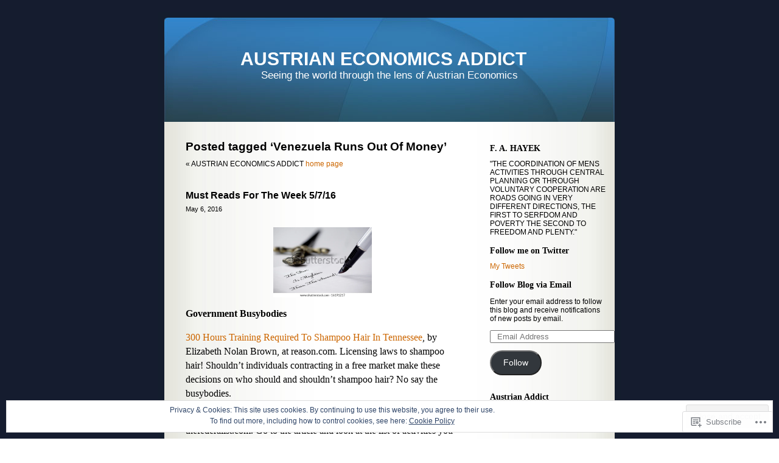

--- FILE ---
content_type: text/html; charset=UTF-8
request_url: https://austrianaddict.com/tag/venezuela-runs-out-of-money/
body_size: 30825
content:
<!DOCTYPE html PUBLIC "-//W3C//DTD XHTML 1.0 Transitional//EN" "http://www.w3.org/TR/xhtml1/DTD/xhtml1-transitional.dtd">
<html xmlns="http://www.w3.org/1999/xhtml" lang="en">

<head profile="http://gmpg.org/xfn/11">
	<meta http-equiv="Content-Type" content="text/html; charset=UTF-8" />
	<title>Venezuela Runs Out Of Money | AUSTRIAN ECONOMICS ADDICT</title>
	<link rel="pingback" href="https://austrianaddict.com/xmlrpc.php" />
	<meta name='robots' content='max-image-preview:large' />

<!-- Async WordPress.com Remote Login -->
<script id="wpcom_remote_login_js">
var wpcom_remote_login_extra_auth = '';
function wpcom_remote_login_remove_dom_node_id( element_id ) {
	var dom_node = document.getElementById( element_id );
	if ( dom_node ) { dom_node.parentNode.removeChild( dom_node ); }
}
function wpcom_remote_login_remove_dom_node_classes( class_name ) {
	var dom_nodes = document.querySelectorAll( '.' + class_name );
	for ( var i = 0; i < dom_nodes.length; i++ ) {
		dom_nodes[ i ].parentNode.removeChild( dom_nodes[ i ] );
	}
}
function wpcom_remote_login_final_cleanup() {
	wpcom_remote_login_remove_dom_node_classes( "wpcom_remote_login_msg" );
	wpcom_remote_login_remove_dom_node_id( "wpcom_remote_login_key" );
	wpcom_remote_login_remove_dom_node_id( "wpcom_remote_login_validate" );
	wpcom_remote_login_remove_dom_node_id( "wpcom_remote_login_js" );
	wpcom_remote_login_remove_dom_node_id( "wpcom_request_access_iframe" );
	wpcom_remote_login_remove_dom_node_id( "wpcom_request_access_styles" );
}

// Watch for messages back from the remote login
window.addEventListener( "message", function( e ) {
	if ( e.origin === "https://r-login.wordpress.com" ) {
		var data = {};
		try {
			data = JSON.parse( e.data );
		} catch( e ) {
			wpcom_remote_login_final_cleanup();
			return;
		}

		if ( data.msg === 'LOGIN' ) {
			// Clean up the login check iframe
			wpcom_remote_login_remove_dom_node_id( "wpcom_remote_login_key" );

			var id_regex = new RegExp( /^[0-9]+$/ );
			var token_regex = new RegExp( /^.*|.*|.*$/ );
			if (
				token_regex.test( data.token )
				&& id_regex.test( data.wpcomid )
			) {
				// We have everything we need to ask for a login
				var script = document.createElement( "script" );
				script.setAttribute( "id", "wpcom_remote_login_validate" );
				script.src = '/remote-login.php?wpcom_remote_login=validate'
					+ '&wpcomid=' + data.wpcomid
					+ '&token=' + encodeURIComponent( data.token )
					+ '&host=' + window.location.protocol
					+ '//' + window.location.hostname
					+ '&postid=10289'
					+ '&is_singular=';
				document.body.appendChild( script );
			}

			return;
		}

		// Safari ITP, not logged in, so redirect
		if ( data.msg === 'LOGIN-REDIRECT' ) {
			window.location = 'https://wordpress.com/log-in?redirect_to=' + window.location.href;
			return;
		}

		// Safari ITP, storage access failed, remove the request
		if ( data.msg === 'LOGIN-REMOVE' ) {
			var css_zap = 'html { -webkit-transition: margin-top 1s; transition: margin-top 1s; } /* 9001 */ html { margin-top: 0 !important; } * html body { margin-top: 0 !important; } @media screen and ( max-width: 782px ) { html { margin-top: 0 !important; } * html body { margin-top: 0 !important; } }';
			var style_zap = document.createElement( 'style' );
			style_zap.type = 'text/css';
			style_zap.appendChild( document.createTextNode( css_zap ) );
			document.body.appendChild( style_zap );

			var e = document.getElementById( 'wpcom_request_access_iframe' );
			e.parentNode.removeChild( e );

			document.cookie = 'wordpress_com_login_access=denied; path=/; max-age=31536000';

			return;
		}

		// Safari ITP
		if ( data.msg === 'REQUEST_ACCESS' ) {
			console.log( 'request access: safari' );

			// Check ITP iframe enable/disable knob
			if ( wpcom_remote_login_extra_auth !== 'safari_itp_iframe' ) {
				return;
			}

			// If we are in a "private window" there is no ITP.
			var private_window = false;
			try {
				var opendb = window.openDatabase( null, null, null, null );
			} catch( e ) {
				private_window = true;
			}

			if ( private_window ) {
				console.log( 'private window' );
				return;
			}

			var iframe = document.createElement( 'iframe' );
			iframe.id = 'wpcom_request_access_iframe';
			iframe.setAttribute( 'scrolling', 'no' );
			iframe.setAttribute( 'sandbox', 'allow-storage-access-by-user-activation allow-scripts allow-same-origin allow-top-navigation-by-user-activation' );
			iframe.src = 'https://r-login.wordpress.com/remote-login.php?wpcom_remote_login=request_access&origin=' + encodeURIComponent( data.origin ) + '&wpcomid=' + encodeURIComponent( data.wpcomid );

			var css = 'html { -webkit-transition: margin-top 1s; transition: margin-top 1s; } /* 9001 */ html { margin-top: 46px !important; } * html body { margin-top: 46px !important; } @media screen and ( max-width: 660px ) { html { margin-top: 71px !important; } * html body { margin-top: 71px !important; } #wpcom_request_access_iframe { display: block; height: 71px !important; } } #wpcom_request_access_iframe { border: 0px; height: 46px; position: fixed; top: 0; left: 0; width: 100%; min-width: 100%; z-index: 99999; background: #23282d; } ';

			var style = document.createElement( 'style' );
			style.type = 'text/css';
			style.id = 'wpcom_request_access_styles';
			style.appendChild( document.createTextNode( css ) );
			document.body.appendChild( style );

			document.body.appendChild( iframe );
		}

		if ( data.msg === 'DONE' ) {
			wpcom_remote_login_final_cleanup();
		}
	}
}, false );

// Inject the remote login iframe after the page has had a chance to load
// more critical resources
window.addEventListener( "DOMContentLoaded", function( e ) {
	var iframe = document.createElement( "iframe" );
	iframe.style.display = "none";
	iframe.setAttribute( "scrolling", "no" );
	iframe.setAttribute( "id", "wpcom_remote_login_key" );
	iframe.src = "https://r-login.wordpress.com/remote-login.php"
		+ "?wpcom_remote_login=key"
		+ "&origin=aHR0cHM6Ly9hdXN0cmlhbmFkZGljdC5jb20%3D"
		+ "&wpcomid=40020538"
		+ "&time=" + Math.floor( Date.now() / 1000 );
	document.body.appendChild( iframe );
}, false );
</script>
<link rel='dns-prefetch' href='//s0.wp.com' />
<link rel="alternate" type="application/rss+xml" title="AUSTRIAN ECONOMICS ADDICT &raquo; Feed" href="https://austrianaddict.com/feed/" />
<link rel="alternate" type="application/rss+xml" title="AUSTRIAN ECONOMICS ADDICT &raquo; Comments Feed" href="https://austrianaddict.com/comments/feed/" />
<link rel="alternate" type="application/rss+xml" title="AUSTRIAN ECONOMICS ADDICT &raquo; Venezuela Runs Out Of Money Tag Feed" href="https://austrianaddict.com/tag/venezuela-runs-out-of-money/feed/" />
	<script type="text/javascript">
		/* <![CDATA[ */
		function addLoadEvent(func) {
			var oldonload = window.onload;
			if (typeof window.onload != 'function') {
				window.onload = func;
			} else {
				window.onload = function () {
					oldonload();
					func();
				}
			}
		}
		/* ]]> */
	</script>
	<link crossorigin='anonymous' rel='stylesheet' id='all-css-0-1' href='/_static/??/wp-content/mu-plugins/widgets/eu-cookie-law/templates/style.css,/wp-content/mu-plugins/infinity/themes/pub/sapphire.css?m=1642463000j&cssminify=yes' type='text/css' media='all' />
<style id='wp-emoji-styles-inline-css'>

	img.wp-smiley, img.emoji {
		display: inline !important;
		border: none !important;
		box-shadow: none !important;
		height: 1em !important;
		width: 1em !important;
		margin: 0 0.07em !important;
		vertical-align: -0.1em !important;
		background: none !important;
		padding: 0 !important;
	}
/*# sourceURL=wp-emoji-styles-inline-css */
</style>
<link crossorigin='anonymous' rel='stylesheet' id='all-css-2-1' href='/wp-content/plugins/gutenberg-core/v22.4.2/build/styles/block-library/style.min.css?m=1769608164i&cssminify=yes' type='text/css' media='all' />
<style id='wp-block-library-inline-css'>
.has-text-align-justify {
	text-align:justify;
}
.has-text-align-justify{text-align:justify;}

/*# sourceURL=wp-block-library-inline-css */
</style><style id='global-styles-inline-css'>
:root{--wp--preset--aspect-ratio--square: 1;--wp--preset--aspect-ratio--4-3: 4/3;--wp--preset--aspect-ratio--3-4: 3/4;--wp--preset--aspect-ratio--3-2: 3/2;--wp--preset--aspect-ratio--2-3: 2/3;--wp--preset--aspect-ratio--16-9: 16/9;--wp--preset--aspect-ratio--9-16: 9/16;--wp--preset--color--black: #000000;--wp--preset--color--cyan-bluish-gray: #abb8c3;--wp--preset--color--white: #ffffff;--wp--preset--color--pale-pink: #f78da7;--wp--preset--color--vivid-red: #cf2e2e;--wp--preset--color--luminous-vivid-orange: #ff6900;--wp--preset--color--luminous-vivid-amber: #fcb900;--wp--preset--color--light-green-cyan: #7bdcb5;--wp--preset--color--vivid-green-cyan: #00d084;--wp--preset--color--pale-cyan-blue: #8ed1fc;--wp--preset--color--vivid-cyan-blue: #0693e3;--wp--preset--color--vivid-purple: #9b51e0;--wp--preset--gradient--vivid-cyan-blue-to-vivid-purple: linear-gradient(135deg,rgb(6,147,227) 0%,rgb(155,81,224) 100%);--wp--preset--gradient--light-green-cyan-to-vivid-green-cyan: linear-gradient(135deg,rgb(122,220,180) 0%,rgb(0,208,130) 100%);--wp--preset--gradient--luminous-vivid-amber-to-luminous-vivid-orange: linear-gradient(135deg,rgb(252,185,0) 0%,rgb(255,105,0) 100%);--wp--preset--gradient--luminous-vivid-orange-to-vivid-red: linear-gradient(135deg,rgb(255,105,0) 0%,rgb(207,46,46) 100%);--wp--preset--gradient--very-light-gray-to-cyan-bluish-gray: linear-gradient(135deg,rgb(238,238,238) 0%,rgb(169,184,195) 100%);--wp--preset--gradient--cool-to-warm-spectrum: linear-gradient(135deg,rgb(74,234,220) 0%,rgb(151,120,209) 20%,rgb(207,42,186) 40%,rgb(238,44,130) 60%,rgb(251,105,98) 80%,rgb(254,248,76) 100%);--wp--preset--gradient--blush-light-purple: linear-gradient(135deg,rgb(255,206,236) 0%,rgb(152,150,240) 100%);--wp--preset--gradient--blush-bordeaux: linear-gradient(135deg,rgb(254,205,165) 0%,rgb(254,45,45) 50%,rgb(107,0,62) 100%);--wp--preset--gradient--luminous-dusk: linear-gradient(135deg,rgb(255,203,112) 0%,rgb(199,81,192) 50%,rgb(65,88,208) 100%);--wp--preset--gradient--pale-ocean: linear-gradient(135deg,rgb(255,245,203) 0%,rgb(182,227,212) 50%,rgb(51,167,181) 100%);--wp--preset--gradient--electric-grass: linear-gradient(135deg,rgb(202,248,128) 0%,rgb(113,206,126) 100%);--wp--preset--gradient--midnight: linear-gradient(135deg,rgb(2,3,129) 0%,rgb(40,116,252) 100%);--wp--preset--font-size--small: 13px;--wp--preset--font-size--medium: 20px;--wp--preset--font-size--large: 36px;--wp--preset--font-size--x-large: 42px;--wp--preset--font-family--albert-sans: 'Albert Sans', sans-serif;--wp--preset--font-family--alegreya: Alegreya, serif;--wp--preset--font-family--arvo: Arvo, serif;--wp--preset--font-family--bodoni-moda: 'Bodoni Moda', serif;--wp--preset--font-family--bricolage-grotesque: 'Bricolage Grotesque', sans-serif;--wp--preset--font-family--cabin: Cabin, sans-serif;--wp--preset--font-family--chivo: Chivo, sans-serif;--wp--preset--font-family--commissioner: Commissioner, sans-serif;--wp--preset--font-family--cormorant: Cormorant, serif;--wp--preset--font-family--courier-prime: 'Courier Prime', monospace;--wp--preset--font-family--crimson-pro: 'Crimson Pro', serif;--wp--preset--font-family--dm-mono: 'DM Mono', monospace;--wp--preset--font-family--dm-sans: 'DM Sans', sans-serif;--wp--preset--font-family--dm-serif-display: 'DM Serif Display', serif;--wp--preset--font-family--domine: Domine, serif;--wp--preset--font-family--eb-garamond: 'EB Garamond', serif;--wp--preset--font-family--epilogue: Epilogue, sans-serif;--wp--preset--font-family--fahkwang: Fahkwang, sans-serif;--wp--preset--font-family--figtree: Figtree, sans-serif;--wp--preset--font-family--fira-sans: 'Fira Sans', sans-serif;--wp--preset--font-family--fjalla-one: 'Fjalla One', sans-serif;--wp--preset--font-family--fraunces: Fraunces, serif;--wp--preset--font-family--gabarito: Gabarito, system-ui;--wp--preset--font-family--ibm-plex-mono: 'IBM Plex Mono', monospace;--wp--preset--font-family--ibm-plex-sans: 'IBM Plex Sans', sans-serif;--wp--preset--font-family--ibarra-real-nova: 'Ibarra Real Nova', serif;--wp--preset--font-family--instrument-serif: 'Instrument Serif', serif;--wp--preset--font-family--inter: Inter, sans-serif;--wp--preset--font-family--josefin-sans: 'Josefin Sans', sans-serif;--wp--preset--font-family--jost: Jost, sans-serif;--wp--preset--font-family--libre-baskerville: 'Libre Baskerville', serif;--wp--preset--font-family--libre-franklin: 'Libre Franklin', sans-serif;--wp--preset--font-family--literata: Literata, serif;--wp--preset--font-family--lora: Lora, serif;--wp--preset--font-family--merriweather: Merriweather, serif;--wp--preset--font-family--montserrat: Montserrat, sans-serif;--wp--preset--font-family--newsreader: Newsreader, serif;--wp--preset--font-family--noto-sans-mono: 'Noto Sans Mono', sans-serif;--wp--preset--font-family--nunito: Nunito, sans-serif;--wp--preset--font-family--open-sans: 'Open Sans', sans-serif;--wp--preset--font-family--overpass: Overpass, sans-serif;--wp--preset--font-family--pt-serif: 'PT Serif', serif;--wp--preset--font-family--petrona: Petrona, serif;--wp--preset--font-family--piazzolla: Piazzolla, serif;--wp--preset--font-family--playfair-display: 'Playfair Display', serif;--wp--preset--font-family--plus-jakarta-sans: 'Plus Jakarta Sans', sans-serif;--wp--preset--font-family--poppins: Poppins, sans-serif;--wp--preset--font-family--raleway: Raleway, sans-serif;--wp--preset--font-family--roboto: Roboto, sans-serif;--wp--preset--font-family--roboto-slab: 'Roboto Slab', serif;--wp--preset--font-family--rubik: Rubik, sans-serif;--wp--preset--font-family--rufina: Rufina, serif;--wp--preset--font-family--sora: Sora, sans-serif;--wp--preset--font-family--source-sans-3: 'Source Sans 3', sans-serif;--wp--preset--font-family--source-serif-4: 'Source Serif 4', serif;--wp--preset--font-family--space-mono: 'Space Mono', monospace;--wp--preset--font-family--syne: Syne, sans-serif;--wp--preset--font-family--texturina: Texturina, serif;--wp--preset--font-family--urbanist: Urbanist, sans-serif;--wp--preset--font-family--work-sans: 'Work Sans', sans-serif;--wp--preset--spacing--20: 0.44rem;--wp--preset--spacing--30: 0.67rem;--wp--preset--spacing--40: 1rem;--wp--preset--spacing--50: 1.5rem;--wp--preset--spacing--60: 2.25rem;--wp--preset--spacing--70: 3.38rem;--wp--preset--spacing--80: 5.06rem;--wp--preset--shadow--natural: 6px 6px 9px rgba(0, 0, 0, 0.2);--wp--preset--shadow--deep: 12px 12px 50px rgba(0, 0, 0, 0.4);--wp--preset--shadow--sharp: 6px 6px 0px rgba(0, 0, 0, 0.2);--wp--preset--shadow--outlined: 6px 6px 0px -3px rgb(255, 255, 255), 6px 6px rgb(0, 0, 0);--wp--preset--shadow--crisp: 6px 6px 0px rgb(0, 0, 0);}:where(body) { margin: 0; }:where(.is-layout-flex){gap: 0.5em;}:where(.is-layout-grid){gap: 0.5em;}body .is-layout-flex{display: flex;}.is-layout-flex{flex-wrap: wrap;align-items: center;}.is-layout-flex > :is(*, div){margin: 0;}body .is-layout-grid{display: grid;}.is-layout-grid > :is(*, div){margin: 0;}body{padding-top: 0px;padding-right: 0px;padding-bottom: 0px;padding-left: 0px;}:root :where(.wp-element-button, .wp-block-button__link){background-color: #32373c;border-width: 0;color: #fff;font-family: inherit;font-size: inherit;font-style: inherit;font-weight: inherit;letter-spacing: inherit;line-height: inherit;padding-top: calc(0.667em + 2px);padding-right: calc(1.333em + 2px);padding-bottom: calc(0.667em + 2px);padding-left: calc(1.333em + 2px);text-decoration: none;text-transform: inherit;}.has-black-color{color: var(--wp--preset--color--black) !important;}.has-cyan-bluish-gray-color{color: var(--wp--preset--color--cyan-bluish-gray) !important;}.has-white-color{color: var(--wp--preset--color--white) !important;}.has-pale-pink-color{color: var(--wp--preset--color--pale-pink) !important;}.has-vivid-red-color{color: var(--wp--preset--color--vivid-red) !important;}.has-luminous-vivid-orange-color{color: var(--wp--preset--color--luminous-vivid-orange) !important;}.has-luminous-vivid-amber-color{color: var(--wp--preset--color--luminous-vivid-amber) !important;}.has-light-green-cyan-color{color: var(--wp--preset--color--light-green-cyan) !important;}.has-vivid-green-cyan-color{color: var(--wp--preset--color--vivid-green-cyan) !important;}.has-pale-cyan-blue-color{color: var(--wp--preset--color--pale-cyan-blue) !important;}.has-vivid-cyan-blue-color{color: var(--wp--preset--color--vivid-cyan-blue) !important;}.has-vivid-purple-color{color: var(--wp--preset--color--vivid-purple) !important;}.has-black-background-color{background-color: var(--wp--preset--color--black) !important;}.has-cyan-bluish-gray-background-color{background-color: var(--wp--preset--color--cyan-bluish-gray) !important;}.has-white-background-color{background-color: var(--wp--preset--color--white) !important;}.has-pale-pink-background-color{background-color: var(--wp--preset--color--pale-pink) !important;}.has-vivid-red-background-color{background-color: var(--wp--preset--color--vivid-red) !important;}.has-luminous-vivid-orange-background-color{background-color: var(--wp--preset--color--luminous-vivid-orange) !important;}.has-luminous-vivid-amber-background-color{background-color: var(--wp--preset--color--luminous-vivid-amber) !important;}.has-light-green-cyan-background-color{background-color: var(--wp--preset--color--light-green-cyan) !important;}.has-vivid-green-cyan-background-color{background-color: var(--wp--preset--color--vivid-green-cyan) !important;}.has-pale-cyan-blue-background-color{background-color: var(--wp--preset--color--pale-cyan-blue) !important;}.has-vivid-cyan-blue-background-color{background-color: var(--wp--preset--color--vivid-cyan-blue) !important;}.has-vivid-purple-background-color{background-color: var(--wp--preset--color--vivid-purple) !important;}.has-black-border-color{border-color: var(--wp--preset--color--black) !important;}.has-cyan-bluish-gray-border-color{border-color: var(--wp--preset--color--cyan-bluish-gray) !important;}.has-white-border-color{border-color: var(--wp--preset--color--white) !important;}.has-pale-pink-border-color{border-color: var(--wp--preset--color--pale-pink) !important;}.has-vivid-red-border-color{border-color: var(--wp--preset--color--vivid-red) !important;}.has-luminous-vivid-orange-border-color{border-color: var(--wp--preset--color--luminous-vivid-orange) !important;}.has-luminous-vivid-amber-border-color{border-color: var(--wp--preset--color--luminous-vivid-amber) !important;}.has-light-green-cyan-border-color{border-color: var(--wp--preset--color--light-green-cyan) !important;}.has-vivid-green-cyan-border-color{border-color: var(--wp--preset--color--vivid-green-cyan) !important;}.has-pale-cyan-blue-border-color{border-color: var(--wp--preset--color--pale-cyan-blue) !important;}.has-vivid-cyan-blue-border-color{border-color: var(--wp--preset--color--vivid-cyan-blue) !important;}.has-vivid-purple-border-color{border-color: var(--wp--preset--color--vivid-purple) !important;}.has-vivid-cyan-blue-to-vivid-purple-gradient-background{background: var(--wp--preset--gradient--vivid-cyan-blue-to-vivid-purple) !important;}.has-light-green-cyan-to-vivid-green-cyan-gradient-background{background: var(--wp--preset--gradient--light-green-cyan-to-vivid-green-cyan) !important;}.has-luminous-vivid-amber-to-luminous-vivid-orange-gradient-background{background: var(--wp--preset--gradient--luminous-vivid-amber-to-luminous-vivid-orange) !important;}.has-luminous-vivid-orange-to-vivid-red-gradient-background{background: var(--wp--preset--gradient--luminous-vivid-orange-to-vivid-red) !important;}.has-very-light-gray-to-cyan-bluish-gray-gradient-background{background: var(--wp--preset--gradient--very-light-gray-to-cyan-bluish-gray) !important;}.has-cool-to-warm-spectrum-gradient-background{background: var(--wp--preset--gradient--cool-to-warm-spectrum) !important;}.has-blush-light-purple-gradient-background{background: var(--wp--preset--gradient--blush-light-purple) !important;}.has-blush-bordeaux-gradient-background{background: var(--wp--preset--gradient--blush-bordeaux) !important;}.has-luminous-dusk-gradient-background{background: var(--wp--preset--gradient--luminous-dusk) !important;}.has-pale-ocean-gradient-background{background: var(--wp--preset--gradient--pale-ocean) !important;}.has-electric-grass-gradient-background{background: var(--wp--preset--gradient--electric-grass) !important;}.has-midnight-gradient-background{background: var(--wp--preset--gradient--midnight) !important;}.has-small-font-size{font-size: var(--wp--preset--font-size--small) !important;}.has-medium-font-size{font-size: var(--wp--preset--font-size--medium) !important;}.has-large-font-size{font-size: var(--wp--preset--font-size--large) !important;}.has-x-large-font-size{font-size: var(--wp--preset--font-size--x-large) !important;}.has-albert-sans-font-family{font-family: var(--wp--preset--font-family--albert-sans) !important;}.has-alegreya-font-family{font-family: var(--wp--preset--font-family--alegreya) !important;}.has-arvo-font-family{font-family: var(--wp--preset--font-family--arvo) !important;}.has-bodoni-moda-font-family{font-family: var(--wp--preset--font-family--bodoni-moda) !important;}.has-bricolage-grotesque-font-family{font-family: var(--wp--preset--font-family--bricolage-grotesque) !important;}.has-cabin-font-family{font-family: var(--wp--preset--font-family--cabin) !important;}.has-chivo-font-family{font-family: var(--wp--preset--font-family--chivo) !important;}.has-commissioner-font-family{font-family: var(--wp--preset--font-family--commissioner) !important;}.has-cormorant-font-family{font-family: var(--wp--preset--font-family--cormorant) !important;}.has-courier-prime-font-family{font-family: var(--wp--preset--font-family--courier-prime) !important;}.has-crimson-pro-font-family{font-family: var(--wp--preset--font-family--crimson-pro) !important;}.has-dm-mono-font-family{font-family: var(--wp--preset--font-family--dm-mono) !important;}.has-dm-sans-font-family{font-family: var(--wp--preset--font-family--dm-sans) !important;}.has-dm-serif-display-font-family{font-family: var(--wp--preset--font-family--dm-serif-display) !important;}.has-domine-font-family{font-family: var(--wp--preset--font-family--domine) !important;}.has-eb-garamond-font-family{font-family: var(--wp--preset--font-family--eb-garamond) !important;}.has-epilogue-font-family{font-family: var(--wp--preset--font-family--epilogue) !important;}.has-fahkwang-font-family{font-family: var(--wp--preset--font-family--fahkwang) !important;}.has-figtree-font-family{font-family: var(--wp--preset--font-family--figtree) !important;}.has-fira-sans-font-family{font-family: var(--wp--preset--font-family--fira-sans) !important;}.has-fjalla-one-font-family{font-family: var(--wp--preset--font-family--fjalla-one) !important;}.has-fraunces-font-family{font-family: var(--wp--preset--font-family--fraunces) !important;}.has-gabarito-font-family{font-family: var(--wp--preset--font-family--gabarito) !important;}.has-ibm-plex-mono-font-family{font-family: var(--wp--preset--font-family--ibm-plex-mono) !important;}.has-ibm-plex-sans-font-family{font-family: var(--wp--preset--font-family--ibm-plex-sans) !important;}.has-ibarra-real-nova-font-family{font-family: var(--wp--preset--font-family--ibarra-real-nova) !important;}.has-instrument-serif-font-family{font-family: var(--wp--preset--font-family--instrument-serif) !important;}.has-inter-font-family{font-family: var(--wp--preset--font-family--inter) !important;}.has-josefin-sans-font-family{font-family: var(--wp--preset--font-family--josefin-sans) !important;}.has-jost-font-family{font-family: var(--wp--preset--font-family--jost) !important;}.has-libre-baskerville-font-family{font-family: var(--wp--preset--font-family--libre-baskerville) !important;}.has-libre-franklin-font-family{font-family: var(--wp--preset--font-family--libre-franklin) !important;}.has-literata-font-family{font-family: var(--wp--preset--font-family--literata) !important;}.has-lora-font-family{font-family: var(--wp--preset--font-family--lora) !important;}.has-merriweather-font-family{font-family: var(--wp--preset--font-family--merriweather) !important;}.has-montserrat-font-family{font-family: var(--wp--preset--font-family--montserrat) !important;}.has-newsreader-font-family{font-family: var(--wp--preset--font-family--newsreader) !important;}.has-noto-sans-mono-font-family{font-family: var(--wp--preset--font-family--noto-sans-mono) !important;}.has-nunito-font-family{font-family: var(--wp--preset--font-family--nunito) !important;}.has-open-sans-font-family{font-family: var(--wp--preset--font-family--open-sans) !important;}.has-overpass-font-family{font-family: var(--wp--preset--font-family--overpass) !important;}.has-pt-serif-font-family{font-family: var(--wp--preset--font-family--pt-serif) !important;}.has-petrona-font-family{font-family: var(--wp--preset--font-family--petrona) !important;}.has-piazzolla-font-family{font-family: var(--wp--preset--font-family--piazzolla) !important;}.has-playfair-display-font-family{font-family: var(--wp--preset--font-family--playfair-display) !important;}.has-plus-jakarta-sans-font-family{font-family: var(--wp--preset--font-family--plus-jakarta-sans) !important;}.has-poppins-font-family{font-family: var(--wp--preset--font-family--poppins) !important;}.has-raleway-font-family{font-family: var(--wp--preset--font-family--raleway) !important;}.has-roboto-font-family{font-family: var(--wp--preset--font-family--roboto) !important;}.has-roboto-slab-font-family{font-family: var(--wp--preset--font-family--roboto-slab) !important;}.has-rubik-font-family{font-family: var(--wp--preset--font-family--rubik) !important;}.has-rufina-font-family{font-family: var(--wp--preset--font-family--rufina) !important;}.has-sora-font-family{font-family: var(--wp--preset--font-family--sora) !important;}.has-source-sans-3-font-family{font-family: var(--wp--preset--font-family--source-sans-3) !important;}.has-source-serif-4-font-family{font-family: var(--wp--preset--font-family--source-serif-4) !important;}.has-space-mono-font-family{font-family: var(--wp--preset--font-family--space-mono) !important;}.has-syne-font-family{font-family: var(--wp--preset--font-family--syne) !important;}.has-texturina-font-family{font-family: var(--wp--preset--font-family--texturina) !important;}.has-urbanist-font-family{font-family: var(--wp--preset--font-family--urbanist) !important;}.has-work-sans-font-family{font-family: var(--wp--preset--font-family--work-sans) !important;}
/*# sourceURL=global-styles-inline-css */
</style>

<style id='classic-theme-styles-inline-css'>
.wp-block-button__link{background-color:#32373c;border-radius:9999px;box-shadow:none;color:#fff;font-size:1.125em;padding:calc(.667em + 2px) calc(1.333em + 2px);text-decoration:none}.wp-block-file__button{background:#32373c;color:#fff}.wp-block-accordion-heading{margin:0}.wp-block-accordion-heading__toggle{background-color:inherit!important;color:inherit!important}.wp-block-accordion-heading__toggle:not(:focus-visible){outline:none}.wp-block-accordion-heading__toggle:focus,.wp-block-accordion-heading__toggle:hover{background-color:inherit!important;border:none;box-shadow:none;color:inherit;padding:var(--wp--preset--spacing--20,1em) 0;text-decoration:none}.wp-block-accordion-heading__toggle:focus-visible{outline:auto;outline-offset:0}
/*# sourceURL=/wp-content/plugins/gutenberg-core/v22.4.2/build/styles/block-library/classic.min.css */
</style>
<link crossorigin='anonymous' rel='stylesheet' id='all-css-4-1' href='/_static/??-eJx9j+8KwjAMxF/ILNQN/3wQn2XtwlZtt9CkTt/eijgFYV9COO53x+HM4KZRaVTkkHs/CrrJhsldBbeVOVQGxEcOBIluVYOdF10cIPoIVDmRDf4ExQzfrERFj9zqyxGp8y0FisW2hs2+60kLLp8flO7rCJcasJYTiUC50ecIOpQu+ePeMnK2KC3z4BPhsuUcT2bfmN2xrpv68gQiiWsR&cssminify=yes' type='text/css' media='all' />
<style id='jetpack_facebook_likebox-inline-css'>
.widget_facebook_likebox {
	overflow: hidden;
}

/*# sourceURL=/wp-content/mu-plugins/jetpack-plugin/moon/modules/widgets/facebook-likebox/style.css */
</style>
<link crossorigin='anonymous' rel='stylesheet' id='all-css-6-1' href='/_static/??-eJzTLy/QTc7PK0nNK9HPLdUtyClNz8wr1i9KTcrJTwcy0/WTi5G5ekCujj52Temp+bo5+cmJJZn5eSgc3bScxMwikFb7XFtDE1NLExMLc0OTLACohS2q&cssminify=yes' type='text/css' media='all' />
<link crossorigin='anonymous' rel='stylesheet' id='print-css-7-1' href='/wp-content/mu-plugins/global-print/global-print.css?m=1465851035i&cssminify=yes' type='text/css' media='print' />
<style id='jetpack-global-styles-frontend-style-inline-css'>
:root { --font-headings: unset; --font-base: unset; --font-headings-default: -apple-system,BlinkMacSystemFont,"Segoe UI",Roboto,Oxygen-Sans,Ubuntu,Cantarell,"Helvetica Neue",sans-serif; --font-base-default: -apple-system,BlinkMacSystemFont,"Segoe UI",Roboto,Oxygen-Sans,Ubuntu,Cantarell,"Helvetica Neue",sans-serif;}
/*# sourceURL=jetpack-global-styles-frontend-style-inline-css */
</style>
<link crossorigin='anonymous' rel='stylesheet' id='all-css-10-1' href='/wp-content/themes/h4/global.css?m=1420737423i&cssminify=yes' type='text/css' media='all' />
<script type="text/javascript" id="wpcom-actionbar-placeholder-js-extra">
/* <![CDATA[ */
var actionbardata = {"siteID":"40020538","postID":"0","siteURL":"https://austrianaddict.com","xhrURL":"https://austrianaddict.com/wp-admin/admin-ajax.php","nonce":"5052146ce4","isLoggedIn":"","statusMessage":"","subsEmailDefault":"instantly","proxyScriptUrl":"https://s0.wp.com/wp-content/js/wpcom-proxy-request.js?m=1513050504i&amp;ver=20211021","i18n":{"followedText":"New posts from this site will now appear in your \u003Ca href=\"https://wordpress.com/reader\"\u003EReader\u003C/a\u003E","foldBar":"Collapse this bar","unfoldBar":"Expand this bar","shortLinkCopied":"Shortlink copied to clipboard."}};
//# sourceURL=wpcom-actionbar-placeholder-js-extra
/* ]]> */
</script>
<script type="text/javascript" id="jetpack-mu-wpcom-settings-js-before">
/* <![CDATA[ */
var JETPACK_MU_WPCOM_SETTINGS = {"assetsUrl":"https://s0.wp.com/wp-content/mu-plugins/jetpack-mu-wpcom-plugin/moon/jetpack_vendor/automattic/jetpack-mu-wpcom/src/build/"};
//# sourceURL=jetpack-mu-wpcom-settings-js-before
/* ]]> */
</script>
<script crossorigin='anonymous' type='text/javascript'  src='/_static/??/wp-content/js/rlt-proxy.js,/wp-content/blog-plugins/wordads-classes/js/cmp/v2/cmp-non-gdpr.js?m=1720530689j'></script>
<script type="text/javascript" id="rlt-proxy-js-after">
/* <![CDATA[ */
	rltInitialize( {"token":null,"iframeOrigins":["https:\/\/widgets.wp.com"]} );
//# sourceURL=rlt-proxy-js-after
/* ]]> */
</script>
<link rel="EditURI" type="application/rsd+xml" title="RSD" href="https://austrianaddict.wordpress.com/xmlrpc.php?rsd" />
<meta name="generator" content="WordPress.com" />

<!-- Jetpack Open Graph Tags -->
<meta property="og:type" content="website" />
<meta property="og:title" content="Venezuela Runs Out Of Money &#8211; AUSTRIAN ECONOMICS ADDICT" />
<meta property="og:url" content="https://austrianaddict.com/tag/venezuela-runs-out-of-money/" />
<meta property="og:site_name" content="AUSTRIAN ECONOMICS ADDICT" />
<meta property="og:image" content="https://s0.wp.com/i/blank.jpg?m=1383295312i" />
<meta property="og:image:width" content="200" />
<meta property="og:image:height" content="200" />
<meta property="og:image:alt" content="" />
<meta property="og:locale" content="en_US" />
<meta name="twitter:creator" content="@AustrianAddict" />
<meta name="twitter:site" content="@AustrianAddict" />

<!-- End Jetpack Open Graph Tags -->
<link rel="shortcut icon" type="image/x-icon" href="https://s0.wp.com/i/favicon.ico?m=1713425267i" sizes="16x16 24x24 32x32 48x48" />
<link rel="icon" type="image/x-icon" href="https://s0.wp.com/i/favicon.ico?m=1713425267i" sizes="16x16 24x24 32x32 48x48" />
<link rel="apple-touch-icon" href="https://s0.wp.com/i/webclip.png?m=1713868326i" />
<link rel='openid.server' href='https://austrianaddict.com/?openidserver=1' />
<link rel='openid.delegate' href='https://austrianaddict.com/' />
<link rel="search" type="application/opensearchdescription+xml" href="https://austrianaddict.com/osd.xml" title="AUSTRIAN ECONOMICS ADDICT" />
<link rel="search" type="application/opensearchdescription+xml" href="https://s1.wp.com/opensearch.xml" title="WordPress.com" />
		<style id="wpcom-hotfix-masterbar-style">
			@media screen and (min-width: 783px) {
				#wpadminbar .quicklinks li#wp-admin-bar-my-account.with-avatar > a img {
					margin-top: 5px;
				}
			}
		</style>
				<style type="text/css">
			.recentcomments a {
				display: inline !important;
				padding: 0 !important;
				margin: 0 !important;
			}

			table.recentcommentsavatartop img.avatar, table.recentcommentsavatarend img.avatar {
				border: 0px;
				margin: 0;
			}

			table.recentcommentsavatartop a, table.recentcommentsavatarend a {
				border: 0px !important;
				background-color: transparent !important;
			}

			td.recentcommentsavatarend, td.recentcommentsavatartop {
				padding: 0px 0px 1px 0px;
				margin: 0px;
			}

			td.recentcommentstextend {
				border: none !important;
				padding: 0px 0px 2px 10px;
			}

			.rtl td.recentcommentstextend {
				padding: 0px 10px 2px 0px;
			}

			td.recentcommentstexttop {
				border: none;
				padding: 0px 0px 0px 10px;
			}

			.rtl td.recentcommentstexttop {
				padding: 0px 10px 0px 0px;
			}
		</style>
		<meta name="description" content="Posts about Venezuela Runs Out Of Money written by austrianaddict" />
<style type="text/css">
#header{
	background: url(https://s0.wp.com/wp-content/themes/pub/sapphire/images/sapphirehead.jpg) no-repeat center;
}
#header h1 a, .description {
	color:#FFFFFF;
}
</style>
		<script type="text/javascript">

			window.doNotSellCallback = function() {

				var linkElements = [
					'a[href="https://wordpress.com/?ref=footer_blog"]',
					'a[href="https://wordpress.com/?ref=footer_website"]',
					'a[href="https://wordpress.com/?ref=vertical_footer"]',
					'a[href^="https://wordpress.com/?ref=footer_segment_"]',
				].join(',');

				var dnsLink = document.createElement( 'a' );
				dnsLink.href = 'https://wordpress.com/advertising-program-optout/';
				dnsLink.classList.add( 'do-not-sell-link' );
				dnsLink.rel = 'nofollow';
				dnsLink.style.marginLeft = '0.5em';
				dnsLink.textContent = 'Do Not Sell or Share My Personal Information';

				var creditLinks = document.querySelectorAll( linkElements );

				if ( 0 === creditLinks.length ) {
					return false;
				}

				Array.prototype.forEach.call( creditLinks, function( el ) {
					el.insertAdjacentElement( 'afterend', dnsLink );
				});

				return true;
			};

		</script>
		<script type="text/javascript">
	window.google_analytics_uacct = "UA-52447-2";
</script>

<script type="text/javascript">
	var _gaq = _gaq || [];
	_gaq.push(['_setAccount', 'UA-52447-2']);
	_gaq.push(['_gat._anonymizeIp']);
	_gaq.push(['_setDomainName', 'none']);
	_gaq.push(['_setAllowLinker', true]);
	_gaq.push(['_initData']);
	_gaq.push(['_trackPageview']);

	(function() {
		var ga = document.createElement('script'); ga.type = 'text/javascript'; ga.async = true;
		ga.src = ('https:' == document.location.protocol ? 'https://ssl' : 'http://www') + '.google-analytics.com/ga.js';
		(document.getElementsByTagName('head')[0] || document.getElementsByTagName('body')[0]).appendChild(ga);
	})();
</script>
<link crossorigin='anonymous' rel='stylesheet' id='all-css-0-3' href='/_static/??-eJyNjEEKwkAMAD/kNtSixYP4FLG7oaTuJsEklP7eCl68eZuBYWDVlIUd2aFF0hozscGCro/8/Do0EYY7cYYpqBawmCy/SJ1kj3+sa8RdNjvA/+cmJSoarFRmdAMXTSq2k/lW8bO7tWs/nobLeB764/IGEs9EfQ==&cssminify=yes' type='text/css' media='all' />
</head>
<body class="archive tag tag-venezuela-runs-out-of-money tag-491931241 wp-theme-pubsapphire customizer-styles-applied jetpack-reblog-enabled">

<div id="page">


<div id="header">
	<div id="headerimg" onclick="location.href='https://austrianaddict.com/';" style="cursor: pointer;">
		<h1><a href="https://austrianaddict.com/">AUSTRIAN ECONOMICS ADDICT</a></h1>
		<div class="description">Seeing the world through the lens of Austrian Economics</div>
	</div>
</div>
<hr />

	<div id="content" class="narrowcolumn">

		
		         <h2 class="pagetitle">Posted tagged &#8216;Venezuela Runs Out Of Money&#8217;</h2>

 	  

		<div class="navigation">
			<div class="alignleft">&laquo; AUSTRIAN ECONOMICS ADDICT <a href="https://austrianaddict.com">home page</a></div>
			<div class="alignleft"></div>
			<div class="alignright"></div>
		</div>

				<div class="post-10289 post type-post status-publish format-standard hentry category-must-reads-for-the-week tag-300-hours-training-to-shampoo-hair tag-airbnb tag-april-job-growth-in-the-tank tag-bureaucrats-paid-more-than-private-workers tag-california-nanny-state tag-cashless-society tag-donald-trump-vs-fdr tag-elon-musk-crony-capitalist tag-fda-looks-to-ban-e-cigarettes tag-fda-tobacco-rules-hurt-cigar-smokers tag-getting-rid-of-500-euro-notes tag-licensing-laws tag-negative-interest-rates tag-private-regulation-vs-government-regulation tag-puerto-rico-to-default tag-venezuela-runs-out-of-money">
				<h3 id="post-10289"><a href="https://austrianaddict.com/2016/05/06/must-reads-for-the-week-5716/" rel="bookmark">Must Reads For The Week&nbsp;5/7/16</a></h3>
				<small>May 6, 2016</small>

				<div class="entry">
					<p><img id="inline_image" class="thumb_image aligncenter" src="https://i1.wp.com/thumb7.shutterstock.com/display_pic_with_logo/84324/84324,1218893858,1/stock-photo-the-pen-is-mightier-than-the-sword-16191217.jpg" alt="" width="162" height="115" align="absmiddle" border="0" /></p>
<p><strong>Government Busybodies</strong></p>
<p><a href="http://reason.com/blog/2016/05/05/300-hours-training-required-to-shampoo">300 Hours Training Required To Shampoo Hair In Tennessee</a>, by Elizabeth Nolan Brown, at reason.com. Licensing laws to shampoo hair! Shouldn&#8217;t individuals contracting in a free market make these decisions on who should and shouldn&#8217;t shampoo hair? No say the busybodies.</p>
<p><a href="http://thefederalist.com/2016/05/05/california-is-an-authoritarian-hellhole/">California The Ultimate Nanny State</a>, by David Harsanyi, at thefederalist.com. Go to the article and look at the list of activities you are not allowed to do. Here are a few examples: &#8220;<em>No one can use foam takeout containers or plastic carryout bags or play online poker. You can&#8217;t purchase raw milk or caffeinated beer, and E-cigarettes are treated as if they were tobacco even if they are not</em>.&#8221;</p>
<p><a href="http://reason.com/blog/2016/05/05/fda-imposes-a-slow-motion-ban-on-e-cigar">FDA Imposes A Slow-Motion Ban On E-Cigarrettes</a>, by Jacob Sullum, at reason.com. I haven&#8217;t understood why the powers that be have a problem with e-cigarettes. This is just a way of getting your nicotine fix without inhaling the carcinogens that are present when smoking cigarettes. It&#8217;s safer. What&#8217;s the problem.</p>
<p><a href="http://reason.com/archives/2016/05/06/the-fdas-new-tobacco-rules-will-be-terri">The FDA&#8217;s New Tobacco Rules Will Be Terrible For Cigar Smokers Too</a>, by Jacob Greer, at reason.com. There is nothing that government won&#8217;t try to regulate out of existence.</p>
<p><a href="https://fee.org/articles/does-airbnb-already-have-perfect-regulation/">Airbnb: Regulation Without Government</a>, at fee.org. Most people think that if there is not government regulation through the political process, there is no regulation at all. Not true. There is private regulation through the free market if there is no government regulation. This private regulation is less contentious and costly than government regulation.</p>
<p><strong>Economic Reality</strong></p>
<p><a href="http://www.zerohedge.com/news/2016-05-01/puerto-rico-default-virtually-certain-bond-prices-crash-record-low">Puerto Rico Says Will Default Tomorrow, Begs Congress For Help</a>, at zerohedge.com. You do know that Congress means you and me the U.S. tax payer. When you incur more debt than you can pay off, you have to default and start over. Getting &#8220;Help&#8221; (more money), will only make the eventual default more costly. Take your medicine sooner rather than later.</p>
<p><a href="http://www.zerohedge.com/news/2016-04-27/end-venezuela-runs-out-money-print-new-money">This Is The End: Venezuela Runs Out Of Money To Print New Money</a>, at zerohedge.com. This socialist paradise has printed so much money they don&#8217;t have enough money to pay for printing more money.</p>
<p><a href="http://reason.com/archives/2016/04/28/elon-musk-crony-capitalist">Elon Musk Crony Capitalist</a>, by Veronique de Rugy, at reason.com. Musk&#8217;s Tesla Motors, Solar City, and Space X are subsidized by the government (you and me). In a true free market, these companies either made it on their own or they cut their losses and went out of business. Musk has said in the past that these companies would be profitable without the subsidies. How do we know unless they actually try to make it on their own? Could you be a successful businessman if the government gave you enough money?</p>
<p><a href="https://fee.org/articles/federal-bureaucrats-are-paid-78-more-than-private-sector-workers/">Federal Bureaucrats Are Paid 78% More Than Private Workers</a>, at fee.org. We are paying high salaries to people to do not just nonproductive work, but  in most cases it is destructive work. When these people make it more difficult for free market businesses to be productive, that is destructive. We would be better off if we paid these people to do absolutely nothing every day.</p>
<p><a href="http://www.economicpolicyjournal.com/2016/05/it-finally-happened-500-euro-notes-will.html">It Finally Happened: 500 Euro Notes, Will No Longer Be Produced</a>, at economicpolicyjournal.com. When central banks artificially set interest rates it leads to this. Central banks can only implement negative interest rates if they get rid of cash. Rational people will hoard cash rather than pay to have it kept in these banks. Central bankers can&#8217;t let this happen.</p>
<p><a href="http://www.marketwatch.com/story/us-gains-160000-jobs-in-april-2016-05-06">U.S. Jobs Growth Slows Down In April</a>, at marketwatch.com. I think it is amusing to here it reported that 160,000 jobs were created in April. In reality there was only a net of 10,000 jobs created. There are 150,000 jobs lost every month under normal economic conditions because of the creative destruction of the free market. So each month there has to be 150,000 jobs created just to break even. The starting point for counting jobs is 150,001. That is one job.</p>
<p><a href="http://www.economicpolicyjournal.com/2016/05/is-donald-trump-second-coming-of-fdr.html">Is Donald Trump The Second Coming Of FDR?</a>, at economicpolicyjournal.com. Just because you know how to make money in your chosen field, doesn&#8217;t mean you know anything about economics. Now that Donald Trump is the Republican nominee I suggest that he read Basic Economics by Thomas Sowell. That&#8217;s just for starters. I can suggest other books after he gets a base of knowledge from Dr. Sowell&#8217;s book.</p>
<p>&nbsp;</p>
<p><a href="http://www.politico.com/story/2016/05/fda-to-regulate-e-cigarettes-222843"> </a></p>
				</div>

				<p class="postmetadata"><strong>Categories:</strong> <a href="https://austrianaddict.com/category/must-reads-for-the-week/" rel="category tag">Must Reads For The Week</a> <br /><strong>Tags:</strong> <a href="https://austrianaddict.com/tag/300-hours-training-to-shampoo-hair/" rel="tag">300 Hours Training To Shampoo Hair</a>, <a href="https://austrianaddict.com/tag/airbnb/" rel="tag">Airbnb</a>, <a href="https://austrianaddict.com/tag/april-job-growth-in-the-tank/" rel="tag">April Job Growth In the Tank</a>, <a href="https://austrianaddict.com/tag/bureaucrats-paid-more-than-private-workers/" rel="tag">Bureaucrats Paid More Than Private Workers</a>, <a href="https://austrianaddict.com/tag/california-nanny-state/" rel="tag">California Nanny State</a>, <a href="https://austrianaddict.com/tag/cashless-society/" rel="tag">Cashless Society</a>, <a href="https://austrianaddict.com/tag/donald-trump-vs-fdr/" rel="tag">Donald Trump vs.FDR</a>, <a href="https://austrianaddict.com/tag/elon-musk-crony-capitalist/" rel="tag">Elon Musk Crony Capitalist</a>, <a href="https://austrianaddict.com/tag/fda-looks-to-ban-e-cigarettes/" rel="tag">FDA Looks To Ban E-Cigarettes</a>, <a href="https://austrianaddict.com/tag/fda-tobacco-rules-hurt-cigar-smokers/" rel="tag">FDA Tobacco Rules Hurt Cigar Smokers</a>, <a href="https://austrianaddict.com/tag/getting-rid-of-500-euro-notes/" rel="tag">Getting Rid Of 500 Euro Notes</a>, <a href="https://austrianaddict.com/tag/licensing-laws/" rel="tag">Licensing Laws</a>, <a href="https://austrianaddict.com/tag/negative-interest-rates/" rel="tag">Negative Interest Rates</a>, <a href="https://austrianaddict.com/tag/private-regulation-vs-government-regulation/" rel="tag">Private Regulation vs. Government Regulation</a>, <a href="https://austrianaddict.com/tag/puerto-rico-to-default/" rel="tag">Puerto Rico To Default?</a>, <a href="https://austrianaddict.com/tag/venezuela-runs-out-of-money/" rel="tag">Venezuela Runs Out Of Money</a><br /> <br /><strong>Comments:</strong> <a href="https://austrianaddict.com/2016/05/06/must-reads-for-the-week-5716/#respond">Be the first to comment</a></p>

			</div>

		
		<div class="navigation">
			<div class="alignleft"></div>
			<div class="alignright"></div>
		</div>

	
	</div>

	<div id="sidebar">
<div id="text-3" class="widget widget_text"><h2 class="widgettitle">F. A. HAYEK</h2>
			<div class="textwidget">"THE COORDINATION OF MENS ACTIVITIES THROUGH CENTRAL PLANNING OR THROUGH VOLUNTARY COOPERATION ARE ROADS GOING IN VERY DIFFERENT DIRECTIONS, THE FIRST TO SERFDOM AND POVERTY THE SECOND TO FREEDOM AND PLENTY."


</div>
		</div><div id="twitter_timeline-2" class="widget widget_twitter_timeline"><h2 class="widgettitle">Follow me on Twitter</h2>
<a class="twitter-timeline" data-height="400" data-theme="light" data-border-color="#e8e8e8" data-lang="EN" data-partner="jetpack" data-widget-id="" href="https://twitter.com/">My Tweets</a></div><div id="blog_subscription-2" class="widget widget_blog_subscription jetpack_subscription_widget"><h2 class="widgettitle"><label for="subscribe-field">Follow Blog via Email</label></h2>


			<div class="wp-block-jetpack-subscriptions__container">
			<form
				action="https://subscribe.wordpress.com"
				method="post"
				accept-charset="utf-8"
				data-blog="40020538"
				data-post_access_level="everybody"
				id="subscribe-blog"
			>
				<p>Enter your email address to follow this blog and receive notifications of new posts by email.</p>
				<p id="subscribe-email">
					<label
						id="subscribe-field-label"
						for="subscribe-field"
						class="screen-reader-text"
					>
						Email Address:					</label>

					<input
							type="email"
							name="email"
							autocomplete="email"
							
							style="width: 95%; padding: 1px 10px"
							placeholder="Email Address"
							value=""
							id="subscribe-field"
							required
						/>				</p>

				<p id="subscribe-submit"
									>
					<input type="hidden" name="action" value="subscribe"/>
					<input type="hidden" name="blog_id" value="40020538"/>
					<input type="hidden" name="source" value="https://austrianaddict.com/tag/venezuela-runs-out-of-money/"/>
					<input type="hidden" name="sub-type" value="widget"/>
					<input type="hidden" name="redirect_fragment" value="subscribe-blog"/>
					<input type="hidden" id="_wpnonce" name="_wpnonce" value="ccb42d6322" />					<button type="submit"
													class="wp-block-button__link"
																	>
						Follow					</button>
				</p>
			</form>
						</div>
			
</div><div id="facebook-likebox-3" class="widget widget_facebook_likebox"><h2 class="widgettitle"><a href="https://www.facebook.com/pages/Austrian-Addict/322003424582593">Austrian Addict</a></h2>
		<div id="fb-root"></div>
		<div class="fb-page" data-href="https://www.facebook.com/pages/Austrian-Addict/322003424582593" data-width="200"  data-height="200" data-hide-cover="false" data-show-facepile="true" data-tabs="false" data-hide-cta="false" data-small-header="false">
		<div class="fb-xfbml-parse-ignore"><blockquote cite="https://www.facebook.com/pages/Austrian-Addict/322003424582593"><a href="https://www.facebook.com/pages/Austrian-Addict/322003424582593">Austrian Addict</a></blockquote></div>
		</div>
		</div><div id="search-2" class="widget widget_search"><form method="get" id="searchform" action="https://austrianaddict.com/">
<div><input type="text" value="" name="s" id="s" />
<input type="submit" id="searchsubmit" value="Search" />
</div>
</form></div><div id="archives-2" class="widget widget_archive"><h2 class="widgettitle">Site Archives</h2>
		<label class="screen-reader-text" for="archives-dropdown-2">Site Archives</label>
		<select id="archives-dropdown-2" name="archive-dropdown">
			
			<option value="">Select Month</option>
				<option value='https://austrianaddict.com/2022/05/'> May 2022 </option>
	<option value='https://austrianaddict.com/2022/04/'> April 2022 </option>
	<option value='https://austrianaddict.com/2022/03/'> March 2022 </option>
	<option value='https://austrianaddict.com/2020/12/'> December 2020 </option>
	<option value='https://austrianaddict.com/2020/07/'> July 2020 </option>
	<option value='https://austrianaddict.com/2020/05/'> May 2020 </option>
	<option value='https://austrianaddict.com/2020/04/'> April 2020 </option>
	<option value='https://austrianaddict.com/2020/03/'> March 2020 </option>
	<option value='https://austrianaddict.com/2020/02/'> February 2020 </option>
	<option value='https://austrianaddict.com/2019/12/'> December 2019 </option>
	<option value='https://austrianaddict.com/2019/11/'> November 2019 </option>
	<option value='https://austrianaddict.com/2019/10/'> October 2019 </option>
	<option value='https://austrianaddict.com/2019/09/'> September 2019 </option>
	<option value='https://austrianaddict.com/2019/08/'> August 2019 </option>
	<option value='https://austrianaddict.com/2019/07/'> July 2019 </option>
	<option value='https://austrianaddict.com/2019/06/'> June 2019 </option>
	<option value='https://austrianaddict.com/2019/05/'> May 2019 </option>
	<option value='https://austrianaddict.com/2019/04/'> April 2019 </option>
	<option value='https://austrianaddict.com/2019/03/'> March 2019 </option>
	<option value='https://austrianaddict.com/2019/02/'> February 2019 </option>
	<option value='https://austrianaddict.com/2019/01/'> January 2019 </option>
	<option value='https://austrianaddict.com/2018/12/'> December 2018 </option>
	<option value='https://austrianaddict.com/2018/11/'> November 2018 </option>
	<option value='https://austrianaddict.com/2018/10/'> October 2018 </option>
	<option value='https://austrianaddict.com/2018/09/'> September 2018 </option>
	<option value='https://austrianaddict.com/2018/08/'> August 2018 </option>
	<option value='https://austrianaddict.com/2018/07/'> July 2018 </option>
	<option value='https://austrianaddict.com/2018/06/'> June 2018 </option>
	<option value='https://austrianaddict.com/2018/05/'> May 2018 </option>
	<option value='https://austrianaddict.com/2018/04/'> April 2018 </option>
	<option value='https://austrianaddict.com/2018/03/'> March 2018 </option>
	<option value='https://austrianaddict.com/2018/02/'> February 2018 </option>
	<option value='https://austrianaddict.com/2018/01/'> January 2018 </option>
	<option value='https://austrianaddict.com/2017/12/'> December 2017 </option>
	<option value='https://austrianaddict.com/2017/11/'> November 2017 </option>
	<option value='https://austrianaddict.com/2017/10/'> October 2017 </option>
	<option value='https://austrianaddict.com/2017/09/'> September 2017 </option>
	<option value='https://austrianaddict.com/2017/08/'> August 2017 </option>
	<option value='https://austrianaddict.com/2017/07/'> July 2017 </option>
	<option value='https://austrianaddict.com/2017/06/'> June 2017 </option>
	<option value='https://austrianaddict.com/2017/05/'> May 2017 </option>
	<option value='https://austrianaddict.com/2017/04/'> April 2017 </option>
	<option value='https://austrianaddict.com/2017/03/'> March 2017 </option>
	<option value='https://austrianaddict.com/2017/02/'> February 2017 </option>
	<option value='https://austrianaddict.com/2017/01/'> January 2017 </option>
	<option value='https://austrianaddict.com/2016/12/'> December 2016 </option>
	<option value='https://austrianaddict.com/2016/11/'> November 2016 </option>
	<option value='https://austrianaddict.com/2016/10/'> October 2016 </option>
	<option value='https://austrianaddict.com/2016/09/'> September 2016 </option>
	<option value='https://austrianaddict.com/2016/08/'> August 2016 </option>
	<option value='https://austrianaddict.com/2016/07/'> July 2016 </option>
	<option value='https://austrianaddict.com/2016/06/'> June 2016 </option>
	<option value='https://austrianaddict.com/2016/05/'> May 2016 </option>
	<option value='https://austrianaddict.com/2016/04/'> April 2016 </option>
	<option value='https://austrianaddict.com/2016/03/'> March 2016 </option>
	<option value='https://austrianaddict.com/2016/02/'> February 2016 </option>
	<option value='https://austrianaddict.com/2016/01/'> January 2016 </option>
	<option value='https://austrianaddict.com/2015/12/'> December 2015 </option>
	<option value='https://austrianaddict.com/2015/11/'> November 2015 </option>
	<option value='https://austrianaddict.com/2015/10/'> October 2015 </option>
	<option value='https://austrianaddict.com/2015/09/'> September 2015 </option>
	<option value='https://austrianaddict.com/2015/08/'> August 2015 </option>
	<option value='https://austrianaddict.com/2015/07/'> July 2015 </option>
	<option value='https://austrianaddict.com/2015/06/'> June 2015 </option>
	<option value='https://austrianaddict.com/2015/05/'> May 2015 </option>
	<option value='https://austrianaddict.com/2015/04/'> April 2015 </option>
	<option value='https://austrianaddict.com/2015/03/'> March 2015 </option>
	<option value='https://austrianaddict.com/2015/02/'> February 2015 </option>
	<option value='https://austrianaddict.com/2015/01/'> January 2015 </option>
	<option value='https://austrianaddict.com/2014/12/'> December 2014 </option>
	<option value='https://austrianaddict.com/2014/11/'> November 2014 </option>
	<option value='https://austrianaddict.com/2014/10/'> October 2014 </option>
	<option value='https://austrianaddict.com/2014/09/'> September 2014 </option>
	<option value='https://austrianaddict.com/2014/08/'> August 2014 </option>
	<option value='https://austrianaddict.com/2014/07/'> July 2014 </option>
	<option value='https://austrianaddict.com/2014/06/'> June 2014 </option>
	<option value='https://austrianaddict.com/2014/05/'> May 2014 </option>
	<option value='https://austrianaddict.com/2014/04/'> April 2014 </option>
	<option value='https://austrianaddict.com/2014/03/'> March 2014 </option>
	<option value='https://austrianaddict.com/2014/02/'> February 2014 </option>
	<option value='https://austrianaddict.com/2014/01/'> January 2014 </option>
	<option value='https://austrianaddict.com/2013/12/'> December 2013 </option>
	<option value='https://austrianaddict.com/2013/11/'> November 2013 </option>
	<option value='https://austrianaddict.com/2013/10/'> October 2013 </option>
	<option value='https://austrianaddict.com/2013/09/'> September 2013 </option>
	<option value='https://austrianaddict.com/2013/08/'> August 2013 </option>
	<option value='https://austrianaddict.com/2013/07/'> July 2013 </option>
	<option value='https://austrianaddict.com/2013/06/'> June 2013 </option>
	<option value='https://austrianaddict.com/2013/05/'> May 2013 </option>
	<option value='https://austrianaddict.com/2013/04/'> April 2013 </option>
	<option value='https://austrianaddict.com/2013/03/'> March 2013 </option>
	<option value='https://austrianaddict.com/2013/02/'> February 2013 </option>
	<option value='https://austrianaddict.com/2013/01/'> January 2013 </option>
	<option value='https://austrianaddict.com/2012/12/'> December 2012 </option>
	<option value='https://austrianaddict.com/2012/11/'> November 2012 </option>
	<option value='https://austrianaddict.com/2012/10/'> October 2012 </option>
	<option value='https://austrianaddict.com/2012/09/'> September 2012 </option>

		</select>

			<script type="text/javascript">
/* <![CDATA[ */

( ( dropdownId ) => {
	const dropdown = document.getElementById( dropdownId );
	function onSelectChange() {
		setTimeout( () => {
			if ( 'escape' === dropdown.dataset.lastkey ) {
				return;
			}
			if ( dropdown.value ) {
				document.location.href = dropdown.value;
			}
		}, 250 );
	}
	function onKeyUp( event ) {
		if ( 'Escape' === event.key ) {
			dropdown.dataset.lastkey = 'escape';
		} else {
			delete dropdown.dataset.lastkey;
		}
	}
	function onClick() {
		delete dropdown.dataset.lastkey;
	}
	dropdown.addEventListener( 'keyup', onKeyUp );
	dropdown.addEventListener( 'click', onClick );
	dropdown.addEventListener( 'change', onSelectChange );
})( "archives-dropdown-2" );

//# sourceURL=WP_Widget_Archives%3A%3Awidget
/* ]]> */
</script>
</div><div id="categories-3" class="widget widget_categories"><h2 class="widgettitle">Categories</h2>

			<ul>
					<li class="cat-item cat-item-1261820"><a href="https://austrianaddict.com/category/econ-101/">Econ. 101</a>
</li>
	<li class="cat-item cat-item-64572636"><a href="https://austrianaddict.com/category/econ-201/">Econ. 201</a>
</li>
	<li class="cat-item cat-item-43947"><a href="https://austrianaddict.com/category/government-and-politics/">Government and Politics</a>
</li>
	<li class="cat-item cat-item-35551"><a href="https://austrianaddict.com/category/hall-of-fame/">Hall of Fame</a>
</li>
	<li class="cat-item cat-item-23115"><a href="https://austrianaddict.com/category/leftovers/">Leftovers</a>
</li>
	<li class="cat-item cat-item-875"><a href="https://austrianaddict.com/category/miscellaneous/">Miscellaneous</a>
</li>
	<li class="cat-item cat-item-43911234"><a href="https://austrianaddict.com/category/must-reads-for-the-week/">Must Reads For The Week</a>
</li>
	<li class="cat-item cat-item-181100453"><a href="https://austrianaddict.com/category/observations-from-the-margin/">Observations From The Margin</a>
</li>
			</ul>

			</div><div id="top-posts-2" class="widget widget_top-posts"><h2 class="widgettitle">Top Posts &amp; Pages</h2>
<ul><li><a href="https://austrianaddict.com/2016/08/23/olympic-observations-from-the-margin/" class="bump-view" data-bump-view="tp">Olympic Observations From The Margin</a></li></ul></div><div id="linkcat-1356" class="widget widget_links"><h2 class="widgettitle">Blogroll</h2>

	<ul class='xoxo blogroll'>
<li><a href="https://www.breitbart.com/" title="Breaking News">Breaibart News</a></li>
<li><a href="https://www.aei.org/publication/blog/carpe-diem/" rel="noopener" title="Economic Analysis and How Markets Rule by Mark J. Perry" target="_blank">Carpe Diem Blog</a></li>
<li><a href="https://electroverse.net/" title="Climate Change / Non CO2 Reasons">Electroverse</a></li>
<li><a href="https://justthenews.com/" title="Real Journalism">Just The News</a></li>
<li><a href="http://libertypenblog.blogspot.com/" rel="noopener" title="Advocating Liberty and Reason" target="_blank">LibertyPen</a></li>
<li><a href="http://mises.org/" rel="noopener" title="The Austrian School of Economics" target="_blank">Ludwig von Mises Institute</a></li>
<li><a href="http://www.masterresource.org/" rel="noopener" title="Free Market Energy Blog" target="_blank">Master Resource</a></li>
<li><a href="http://www.oftwominds.com/blog.html" rel="noopener" title="unique perspective on economics and systems" target="_blank">Of Two Minds.com</a></li>
<li><a href="https://www.prageru.com/series/5-minute-videos" title="5 Minute Educational Videos On Multiple Topics">Prager U</a></li>
<li><a href="http://www.reason.com" rel="noopener" title="Free Markets and Free Minds" target="_blank">Reason</a></li>
<li><a href="https://babylonbee.com/" title="Satire on Current Events">The Babylon Bee</a></li>
<li><a href="http://www.theblaze.com/" rel="noopener" title="Breaking News" target="_blank">The Blaze</a></li>
<li><a href="http://theburningplatform.com" title="Economics Politics Social Issues">The Burning Platform</a></li>
<li><a href="http://thefederalist.com/" rel="noopener" title="Culture, Politics, and Religion" target="_blank">The Federalist</a></li>
<li><a href="http://www.jewishworldreview.com/cols/sowell1.asp" rel="noopener" title="Common Sense Essays by Thomas Sowell" target="_blank">Thomas Sowell</a></li>
<li><a href="http://www.victorhanson.com/" rel="noopener" title="Senior Fellow in Classics and Military History at the Hoover Institute" target="_blank">Victor Davis Hanson</a></li>
<li><a href="http://www.jewishworldreview.com/cols/williams1.asp" rel="noopener" title="Essays by a Defender of Individual Liberty" target="_blank">Walter E. Williams</a></li>
<li><a href="http://zerohedge.com" rel="noopener" title="Economic and Financial Analysis" target="_blank">Zero Hedge</a></li>

	</ul>
</div>
<div id="text-50" class="widget widget_text"><h2 class="widgettitle">J. M. KEYNES</h2>
			<div class="textwidget">"THERE IS NO SUBTLER, NO SURER MEANS OF OVERTURNING THE EXISTING BASIS OF SOCIETY THAN TO DEBAUCH THE CURRENCY. THE PROCESS ENGAGES ALL THE HIDDEN FORCES OF ECONOMIC LAW ON THE SIDE OF DESTRUCTION, AND DOES IT IN A MANNER WHICH NOT ONE MAN IN A MILLION IS ABLE TO DIAGNOSE."</div>
		</div><div id="text-82" class="widget widget_text"><h2 class="widgettitle">Most Recent Quote</h2>
			<div class="textwidget">F.A. Hayek - "Since the value of freedom rests on the opportunity it provides for unforseen and unpredictable actions, we will rarely know what we lose through a particular restriction of freedom."</div>
		</div><div id="text-81" class="widget widget_text"><h2 class="widgettitle">Quote</h2>
			<div class="textwidget">Matthew McCaffrey - "Building a freer society means winning the battle of ideas, not the empty contests put on by the central Government every four years. Freedom is never obtained by endorsing the least offensive applicant for the position of chief villain."</div>
		</div><div id="text-80" class="widget widget_text"><h2 class="widgettitle">Quote</h2>
			<div class="textwidget">Ludwig von Mises - "The middle system of property that is hampered, guided, and regulated by government is in itself contradictory and illogical. Any attempt to introduce it in earnest must lead to a crisis from which either Socialism or Capitalism alone can emerge."</div>
		</div><div id="text-79" class="widget widget_text"><h2 class="widgettitle">Quote</h2>
			<div class="textwidget">F. A. Hayek - "While it may not be difficult to destroy the spontaneous formations which are the indispensable bases of a free civilization. It may be beyond our power  deliberately to reconstruct such a civilization once these foundations are destroyed."</div>
		</div><div id="text-9" class="widget widget_text"><h2 class="widgettitle">Quote</h2>
			<div class="textwidget">Murray Rothbard - "The market promotes and rewards the skills of production and voluntary cooperation. The Government enterprise promotes the skills of mass coercion and bureaucratic submission...and those who get to the top will be those with the most skill in that particular task."
</div>
		</div><div id="text-78" class="widget widget_text"><h2 class="widgettitle">Quote</h2>
			<div class="textwidget">John Adams - "Government is instituted for the common good: for the protection, safety, prosperity, and happiness of the people. And not for profit, honor, or private interest of any one man, family, or class of men..."</div>
		</div><div id="text-77" class="widget widget_text"><h2 class="widgettitle"> Quote</h2>
			<div class="textwidget">Milton Friedman - "Underlying most arguments against the free market is a lack of belief in freedom itself." </div>
		</div><div id="text-76" class="widget widget_text"><h2 class="widgettitle">Quote</h2>
			<div class="textwidget">Chris Rossini - "The state is a monster that destroys. Those who gain control of the levers, choose the targets."</div>
		</div><div id="text-75" class="widget widget_text"><h2 class="widgettitle"> Quote</h2>
			<div class="textwidget">Murray Rothbard -"It is no crime to be ignorant of economics...but it is totally irresponsible to have a loud and vociferous opinion on economic subjects while remaining in this state of ignorance." </div>
		</div><div id="text-74" class="widget widget_text"><h2 class="widgettitle"> Quote</h2>
			<div class="textwidget">Murray Rothbard -"Democracy can be only a possible route toward a free society rather than an attribute of it. In a purely free society there would be nothing for democratic electors to vote about."</div>
		</div><div id="text-73" class="widget widget_text"><h2 class="widgettitle">Quote</h2>
			<div class="textwidget">Robert Bradley Jr. - "When Government tries to pick winners and losers, it typically picks losers. Why? Because the Free market consumers pick winners to leave the losers for Government."</div>
		</div><div id="text-72" class="widget widget_text"><h2 class="widgettitle"> Quote</h2>
			<div class="textwidget">Benito Mussolini - "Fascism should more appropriately be called corporatism because it is a merger of state and corporate power."</div>
		</div><div id="text-49" class="widget widget_text"><h2 class="widgettitle"> Quote</h2>
			<div class="textwidget">Ludwig von Mises - "Men must choose between the market economy and socialism....some agency must determine what should be produced. If it is not the consumer by means of demand and supply on the market, it must be the Government by compulsion."</div>
		</div><div id="text-23" class="widget widget_text"><h2 class="widgettitle"> Quote</h2>
			<div class="textwidget">F. A. Hayek - "The curious task of economics is to demonstrate to men how little they really know, about what they imagine they can design."</div>
		</div><div id="text-71" class="widget widget_text"><h2 class="widgettitle"> Quote</h2>
			<div class="textwidget">Detlev Schlichter - "Any intervention in the market (by the state) must direct resources away from how private owners would have employed them and toward how state officials and their economic advisers would like to see them employed." </div>
		</div><div id="text-68" class="widget widget_text"><h2 class="widgettitle"> Quote</h2>
			<div class="textwidget">Henry Hazlitt - "The question is not whether we wish to see everybody as well off as possible....the real question concerns the proper means of achieving it. And in trying to answer this we must never lose sight of a few elementary truisms. We cannot distribute more wealth than is created. We cannot in the long run pay labor as a whole more than it produces."</div>
		</div><div id="text-67" class="widget widget_text"><h2 class="widgettitle"> Quote</h2>
			<div class="textwidget">Murray Rothbard - "Whether or not man lives at the level of poverty or abundance depends upon the success that he and his ancestors have had in grappling with nature and in transforming naturally given resources into capital goods and consumers goods.... Free markets tend to lead to abundance for all of its participants.... violent intervention in the market and a hegemonic society tend to lead to general poverty."</div>
		</div><div id="text-66" class="widget widget_text"><h2 class="widgettitle"> Quote</h2>
			<div class="textwidget">Ludwig von Mises - "Inflation and credit expansion are the means to obfuscate the fact that there prevails a nature-given scarcity of the material things on which the satisfaction of human wants depends. The main concern of capitalists private enterprise it to remove this scarcity as much as possible and to provide a continuously improving standard of living for an increasing population.....but however remarkable these improvements may be, there will always be a strict limit to the amount that can be consumed without reducing the capital available for the continuation and, even more, the expansion of production." </div>
		</div><div id="text-69" class="widget widget_text"><h2 class="widgettitle">Quote</h2>
			<div class="textwidget">Ludwig von Mises - " It is impossible to grasp the meaning of the idea of sound money if one does not realize that it was devised as an instrument for the protection of civil liberties against despotic inroads on the part of Governments. Ideologically, it belongs in the same class with political constitutions and bills of rights."</div>
		</div><div id="text-65" class="widget widget_text"><h2 class="widgettitle"> Quote</h2>
			<div class="textwidget">Murray Rothbard - "To reduce the working population while the consuming population remains undiminished is to lower the standard of living."</div>
		</div><div id="text-64" class="widget widget_text"><h2 class="widgettitle">Quote</h2>
			<div class="textwidget">Murray Rothbard - "Increasing the money supply confers no social benefit. It relieves no economic scarcity. It simply benefits some at the expense of others."</div>
		</div><div id="text-63" class="widget widget_text"><h2 class="widgettitle"> Quote</h2>
			<div class="textwidget">Ludwig von Mises - "Political ideas that have dominated the public mind for decades cannot be refuted through rational arguments, they must run their course in life and cannot collapse otherwise than in great catastrophe."</div>
		</div><div id="text-62" class="widget widget_text"><h2 class="widgettitle">Quote</h2>
			<div class="textwidget">Milton Friedman - "A society that puts equality- in the sense of equality of outcome- ahead of freedom will end up with neither equality nor freedom. The use of force to achieve equality will destroy freedom, and the force introduced for good purposes, will end up in the hands of people who use it to promote their own interests."</div>
		</div><div id="text-61" class="widget widget_text"><h2 class="widgettitle">Quote</h2>
			<div class="textwidget">F. A. Hayek - "It has already been suggested that it is not necessary, for the working of this free market capitalist  system, that anybody should understand it. But people are not likely to let it work if they do not understand it."</div>
		</div><div id="text-70" class="widget widget_text"><h2 class="widgettitle"> Quote</h2>
			<div class="textwidget">C. S. Lewis - "Of all tyrannies, a tyranny sincerely exercised for the good of its victims may be the most oppressive. It would be better to live under robber barons than under omnipotent moral busybodies. The robber barons cruelty may sometimes sleep, his cupidity may at some point be satiated; But those who torment us for our own good will torment us without end for they do so with the approval of their own conscience."</div>
		</div><div id="text-60" class="widget widget_text"><h2 class="widgettitle"> Quote</h2>
			<div class="textwidget">Ludwig von Mises - "For the naive mind there is something miraculous in the issuance of fiat money. A magic word spoken by the Government creates out of nothing a thing which can be exchanged against any merchandize a man would like to get."</div>
		</div><div id="text-59" class="widget widget_text"><h2 class="widgettitle">Quote</h2>
			<div class="textwidget">Ludwig von Mises - "Many think that governments are free to achieve all they aim at without being restrained by an inexorable regularity in the sequence of economic phenomena....they maintain that the state is God."</div>
		</div><div id="text-58" class="widget widget_text"><h2 class="widgettitle">Quote</h2>
			<div class="textwidget">George Gilder - "Under capitalism, economic power flows not to the intellectual, who manipulates ideas and basks in their light, but to men who gives himself to his ideas and tests them with his own wealth and work."</div>
		</div><div id="text-57" class="widget widget_text"><h2 class="widgettitle"> Quote</h2>
			<div class="textwidget">Thomas Sowell - "Perhaps the greatest achievement of market economies is in economizing on the amount of knowledge needed to produce a given economic result. That is also their greatest political vulnerability."</div>
		</div><div id="text-56" class="widget widget_text"><h2 class="widgettitle"> Quote</h2>
			<div class="textwidget">Ludwig von Mises - "Anti capitalistic policies sabotage the operation of the capitalist system of the market economy. The failure of interventionism does not demonstrate the necessity of adopting socialism. It merely exposes the futility of interventionism. All those evils which the self-styled "progressives" interpret as evidence of the failure off capitalism are the outcome of their allegedly beneficial interference with the market."</div>
		</div><div id="text-4" class="widget widget_text"><h2 class="widgettitle">Quote</h2>
			<div class="textwidget">F.A. Hayek - "The battle for freedom must be won over and over again, the socialists of all parties must be persuaded or defeated if they and we are to remain free men." </div>
		</div><div id="text-55" class="widget widget_text"><h2 class="widgettitle">Quote</h2>
			<div class="textwidget">F. A. Hayek - "Planning, or central direction of economic activity, presupposes the existence of common ideals and common values; and the degree to which planning can be carried is limited to the extent to which agreement on such a common scale of values can be obtained or enforced."</div>
		</div><div id="text-54" class="widget widget_text"><h2 class="widgettitle"> Quote</h2>
			<div class="textwidget">Thomas Sowell - "In political competition accurate knowledge has no decisive competitive advantage, because what is being sold is not an end result but a plausible belief about a complex process"</div>
		</div><div id="text-53" class="widget widget_text"><h2 class="widgettitle"> Quote</h2>
			<div class="textwidget">Thomas Sowell - " Taxing away what other people have earned, in order to finance one's own moral adventures via social programs, is often depicted as a humanitarian endeavor, while allowing others the same freedom and dignity as oneself, so that they can make their own choices with their own earnings is considered pandering to greed. Greed for power is no less dangerous than greed for money, and has historically shed far more blood in the process." </div>
		</div><div id="text-52" class="widget widget_text"><h2 class="widgettitle"> Quote</h2>
			<div class="textwidget">Peter Earle - "In a world of infinate desires and limited means, choices must be made; a study of history and economics reveals that, while markets make no promises, they never lie. The only choice is whether distribution, or redistribution as the case may be, is to be accomplished by the organic, apportioning hand of the price system, or by the corrupt, spoilative claw of states."</div>
		</div><div id="text-51" class="widget widget_text"><h2 class="widgettitle"> Quote</h2>
			<div class="textwidget">Thomas Jefferson - "....To preserve our independence, we must not let our rulers load us with public debt....we must make our choice between economy and liberty or confusion and servitude....if we run into such debts, we must be taxed in our meat and drink, in our necessities and comforts, in our labor and in our amusements.... if we can prevent the Government from wasting the labor of the people under the pretense of caring for them, they will be happy."</div>
		</div><div id="text-48" class="widget widget_text"><h2 class="widgettitle"> Quote</h2>
			<div class="textwidget">F. A. Hayek - "The democratic statesman who sets out to plan economic life will soon be confronted with the alternative of either assuming dictatorial powers or abandoning his plans."</div>
		</div><div id="text-46" class="widget widget_text"><h2 class="widgettitle">Quote</h2>
			<div class="textwidget">Jean Baptiste Say - "...The encouragement of mere consumption is no benefit to commerce, for the difficulty lies in supplying the means, not in stimulating the desire of consumption; and we have seen that production alone, furnishes those means. Thus, it is the aim of Good Government to stimulate production, of bad Government to encourage consumption."</div>
		</div><div id="text-25" class="widget widget_text"><h2 class="widgettitle"> Quote</h2>
			<div class="textwidget">Ludwig von Mises - "The middle-of-the-road policy is not an economic system that can last. It is a method for the realization of socialism by installments."</div>
		</div><div id="text-17" class="widget widget_text"><h2 class="widgettitle"> Quote</h2>
			<div class="textwidget">Thomas Sowell - "What is politically defined as economic planning is the forcible superseding of other people's plans by Government officials."</div>
		</div><div id="text-45" class="widget widget_text"><h2 class="widgettitle">Quote</h2>
			<div class="textwidget">Thomas Sowell - "The market is simply the freedom to choose among many existing or still to be created possibilities. The Government establishes an army or a post office as the answer to a given problem.... The diversity of personal tastes insures that no given institution will become the answer to a human problem in the market." </div>
		</div><div id="text-44" class="widget widget_text"><h2 class="widgettitle">Quote</h2>
			<div class="textwidget">Thomas Sowell - "Just as a poetic discussion of the weather is not meteorology, so an issuance of moral pronouncements or political creeds about the economy is not economics."</div>
		</div><div id="text-43" class="widget widget_text"><h2 class="widgettitle"> Quote</h2>
			<div class="textwidget">Paul Craig Roberts - "We should all be thankful to the Soviets, because they have proved conclusively that socialism doesn't work. No one can say they didn't have enough power or enough bureaucracy or enough planners or they didn't go far enough." </div>
		</div><div id="text-47" class="widget widget_text"><h2 class="widgettitle"> Quote</h2>
			<div class="textwidget">Alexis de Tocqueville - "Democracy extends the sphere of individual freedom, socialism restricts it. Democracy attaches all possible value to each man, socialism makes each man a mere agent, a mere number. Democracy and socialism have nothing in common but one word: equality, but notice the difference: while democracy seeks equality in liberty, socialism seeks equality in restraint and servitude."</div>
		</div><div id="text-42" class="widget widget_text"><h2 class="widgettitle">Quote</h2>
			<div class="textwidget">George Gilder - "The Real Issue is between the rule of law and the rule of leveler egalitarianism, between creative excellence and covetous "fairness", between admiration of achievement versus envy and resentment of it'. </div>
		</div><div id="text-41" class="widget widget_text"><h2 class="widgettitle">Quote</h2>
			<div class="textwidget">Thomas Jefferson - "The issue today is the same as it has been throughout all history, whether man shall be allowed to govern himself or be ruled by a small elite."</div>
		</div><div id="text-39" class="widget widget_text"><h2 class="widgettitle"> Quote</h2>
			<div class="textwidget">Judge Leonard Hand - "Liberty lies in the hearts of men and women; if it dies there, no constitution, no law, no court can save it."</div>
		</div><div id="text-33" class="widget widget_text"><h2 class="widgettitle"> Quote</h2>
			<div class="textwidget">Ludwig von Mises - "Modern civilization is a product of the philosophy of laissez faire, it cannot be preserved under the ideology of Government omnipotence."</div>
		</div><div id="text-5" class="widget widget_text"><h2 class="widgettitle">Quote</h2>
			<div class="textwidget">Ludwig von Mises - "The issue is always the same: the government or the market. There is no third solution."</div>
		</div><div id="text-27" class="widget widget_text"><h2 class="widgettitle"> Quote</h2>
			<div class="textwidget">H.L. Menken - "Government is a broker in pillage, and every election is an advance auction on the sale of stolen goods"</div>
		</div><div id="text-37" class="widget widget_text"><h2 class="widgettitle"> Quote</h2>
			<div class="textwidget">F.A. Hayek - "Perhaps the fact that we have seen millions voting themselves into complete dependence on a tyrant has made our generation understand that to choose one's Government is not necessarily to secure freedom."</div>
		</div><div id="text-38" class="widget widget_text"><h2 class="widgettitle"> Quote</h2>
			<div class="textwidget">Detlev Schlichter - "Economics is the science of how we use social institutions such as private property and voluntary exchange on free markets to make the best use of scarce resources. The printing press tries to do away with scarcity."</div>
		</div><div id="text-6" class="widget widget_text"><h2 class="widgettitle">Quote</h2>
			<div class="textwidget">Thomas Sowell - "The  God like approach to social policy ignores the diversity of values and the cost of agreement among human beings."</div>
		</div><div id="text-36" class="widget widget_text"><h2 class="widgettitle">Quote</h2>
			<div class="textwidget">Henry Hazlitt - "Whenever men are allowed liberty, and freedom of choice, they will make mistakes. Liberty is not a guarantee of omniscience. But neither are the mistakes of free men a valid excuse to take away their liberty, and impose Government controls in its stead, on the ground that all wisdom and disinterestedness resides in the people who are going to do the controlling."</div>
		</div><div id="text-30" class="widget widget_text"><h2 class="widgettitle"> Quote</h2>
			<div class="textwidget">Thomas Sowell - "Nothing is easier than to confuse broader powers with deeper insight. But almost by definition, those with the broadest powers are the most remote from the specific knowledge needed for either deciding, or for knowing, the actual consequences of their decisions."</div>
		</div><div id="text-40" class="widget widget_text"><h2 class="widgettitle">Quote</h2>
			<div class="textwidget">Ludwig von Mises - "Credit expansion is the Government's foremost tool in their struggle against the market economy. In their hands it is the magic wand designed to conjure away the scarcity of capital goods, to lower the rate of interest or to abolish it altogether to finance lavish Government spending." </div>
		</div><div id="text-11" class="widget widget_text"><h2 class="widgettitle"> Quote</h2>
			<div class="textwidget">Ludwig von Mises -  "Economic history is a long record of Government policies that failed because they were designed with a bold disregard for the laws of economics."</div>
		</div><div id="text-35" class="widget widget_text"><h2 class="widgettitle"> Quote</h2>
			<div class="textwidget">Chaderov - "Since the State thrives on what it expropriates, the general decline in production that it induces by it's avarice foretells its own doom. Its source of income dries up. Thus in pulling society down it pulls itself down."</div>
		</div><div id="text-26" class="widget widget_text"><h2 class="widgettitle"> Quote</h2>
			<div class="textwidget">Thomas Sowell - "If an informed citizenry is the foundation of democratic Government, than an uninformed citizenry is a danger."</div>
		</div><div id="text-34" class="widget widget_text"><h2 class="widgettitle"> Quote</h2>
			<div class="textwidget">Thomas Sowell - "The free market works best when there is a level playing field but politicians win more votes by tilting the playing field to favor particular groups."</div>
		</div><div id="text-32" class="widget widget_text"><h2 class="widgettitle"> Quote</h2>
			<div class="textwidget">Thomas Sowell - "However dramatic or attractive a particular vision may be, ultimately everyone must live in the world of reality. To the extent that reality has been filtered to fit a vision, this filtered information is a misleading guide to making decisions in an unforgiving reality, to which we must all adjust because it is not going to adjust to us."</div>
		</div><div id="text-24" class="widget widget_text"><h2 class="widgettitle"> Quote</h2>
			<div class="textwidget">Thomas Sowell - "Envy was once considered to be one of the seven deadly sins before it became one of the most admired virtues under its new name "Social Justice"."</div>
		</div><div id="text-22" class="widget widget_text"><h2 class="widgettitle"> Quote</h2>
			<div class="textwidget">Murray Rothbard - "Bureaucracy incompetent enough to plan a stationary system, is vastly more incompetent at planning a progressing one."  </div>
		</div><div id="text-19" class="widget widget_text"><h2 class="widgettitle"> Quote</h2>
			<div class="textwidget">Ludwig von Mises -  "Freedom is incompatible with equality of wealth and income. Men are born unequal and it is precisely their inequality that generates social cooperation and civilization." </div>
		</div><div id="text-28" class="widget widget_text"><h2 class="widgettitle"> Quote</h2>
			<div class="textwidget">Murray Rothbard - "Government subsidy systems promote inefficiency in production and efficiency in coercion and subservience, while penalizing efficiency in production and inefficiency in predation (plundering)."</div>
		</div><div id="text-31" class="widget widget_text"><h2 class="widgettitle"> Quote</h2>
			<div class="textwidget">Francisco Capella - "The right of property is a negative right of noninterference. Humans do not have natural positive rights that imply that others must do something for them, and there is no natural duties towards others (present and future). Positive rights and duties arise by means of contracts."</div>
		</div><div id="text-20" class="widget widget_text"><h2 class="widgettitle"> Quote</h2>
			<div class="textwidget">Victor Davis Hanson - "Social justice sees the Government's proper moral obligation not as ensuring equality out of the starting gate, but as guaranteeing that we will all reach the finish line at the same exact moment."</div>
		</div><div id="text-29" class="widget widget_text"><h2 class="widgettitle"> Quote</h2>
			<div class="textwidget">F.A. Hayek - "A claim for equality of material position can be met only by a Government with totalitarian powers."</div>
		</div><div id="text-21" class="widget widget_text"><h2 class="widgettitle"> Quote</h2>
			<div class="textwidget">Thomas Sowell - "People who are very aware that they have more knowledge than the average person are often very unaware that they do not have one tenth of the knowledge of all of the average persons put together. In this situation, for the intelligentsia to impose their notions on ordinary people is essentially to impose ignorance on knowledge." 

"Credentialed ignorance is still ignorance."</div>
		</div><div id="text-7" class="widget widget_text"><h2 class="widgettitle">Quote</h2>
			<div class="textwidget">Thomas Sowell - "People have to be aware of the dangers in letting economic decisions be made through political processes."</div>
		</div><div id="text-14" class="widget widget_text"><h2 class="widgettitle">Quote</h2>
			<div class="textwidget">Winston Churchill - "Socialism is a philosophy of failure, the creed of ignorance, and the gospel of envy, its inherent virtue is the equal sharing of misery."</div>
		</div><div id="text-8" class="widget widget_text"><h2 class="widgettitle">Quote</h2>
			<div class="textwidget">George Gilder - "Socialist and totalitarian Governments are doomed to support the past, because creativity is unpredictable, it is also uncontrollable. If the politicians want to have central planning and command, they can not have dynamism and life. A managed economy is almost by definition a barren one.</div>
		</div><div id="text-10" class="widget widget_text"><h2 class="widgettitle">Quote</h2>
			<div class="textwidget">George Gilder - "The ambitious agenda of contemporary liberalism simply ensures that Government will do nothing well, except to expand itself as an obstacle of growth and innovation. Government best supports the future by refraining as much as possible from trying unduly to shape it."</div>
		</div><div id="text-16" class="widget widget_text"><h2 class="widgettitle"> Quote</h2>
			<div class="textwidget">Francisco Capella -  "Markets are never perfect because human beings are limited in their abilities; proposing state fixes to alleged problems that individuals cannot solve freely seems to forget that the state is also made up of humans; and perhaps not the best ones. ( Bureaucrats are not disinterested angels, and the worst might get to the top.)"</div>
		</div><div id="text-18" class="widget widget_text"><h2 class="widgettitle"> Quote</h2>
			<div class="textwidget">George Washington - "Government is not reason, it is not eloquence, it is force, like fire it is a dangerous servant, and a fearful master."</div>
		</div><div id="text-12" class="widget widget_text"><h2 class="widgettitle"> Quote</h2>
			<div class="textwidget">Thomas Jefferson -- "I think  we have more machinery of Government than is necessary, to many parasites living on the labor of the industrious."</div>
		</div><div id="text-13" class="widget widget_text"><h2 class="widgettitle"> Quote</h2>
			<div class="textwidget">Thomas Jefferson -- "I sincerely believe with you that banking establishments are more dangerous than standing armies; and that the principle of spending money to be paid by posterity, under the name of funding, it's but swindling futurity on a large scale."</div>
		</div><div id="text-15" class="widget widget_text"><h2 class="widgettitle"> Quote</h2>
			<div class="textwidget">Thomas Jefferson -- "The two enemies of the people are criminals and Government, so let us tie the second down with the chains of the constitution so the second will not become the legalized version of the first."</div>
		</div>	</div>



<hr />
<div id="footer">
	<p>
		<a href="https://wordpress.com/?ref=footer_website" rel="nofollow">Create a free website or blog at WordPress.com.</a> 	</p>
</div>
</div>
		<!--  -->
<script type="speculationrules">
{"prefetch":[{"source":"document","where":{"and":[{"href_matches":"/*"},{"not":{"href_matches":["/wp-*.php","/wp-admin/*","/files/*","/wp-content/*","/wp-content/plugins/*","/wp-content/themes/pub/sapphire/*","/*\\?(.+)"]}},{"not":{"selector_matches":"a[rel~=\"nofollow\"]"}},{"not":{"selector_matches":".no-prefetch, .no-prefetch a"}}]},"eagerness":"conservative"}]}
</script>
<script type="text/javascript" src="//0.gravatar.com/js/hovercards/hovercards.min.js?ver=202605924dcd77a86c6f1d3698ec27fc5da92b28585ddad3ee636c0397cf312193b2a1" id="grofiles-cards-js"></script>
<script type="text/javascript" id="wpgroho-js-extra">
/* <![CDATA[ */
var WPGroHo = {"my_hash":""};
//# sourceURL=wpgroho-js-extra
/* ]]> */
</script>
<script crossorigin='anonymous' type='text/javascript'  src='/wp-content/mu-plugins/gravatar-hovercards/wpgroho.js?m=1610363240i'></script>

	<script>
		// Initialize and attach hovercards to all gravatars
		( function() {
			function init() {
				if ( typeof Gravatar === 'undefined' ) {
					return;
				}

				if ( typeof Gravatar.init !== 'function' ) {
					return;
				}

				Gravatar.profile_cb = function ( hash, id ) {
					WPGroHo.syncProfileData( hash, id );
				};

				Gravatar.my_hash = WPGroHo.my_hash;
				Gravatar.init(
					'body',
					'#wp-admin-bar-my-account',
					{
						i18n: {
							'Edit your profile →': 'Edit your profile →',
							'View profile →': 'View profile →',
							'Contact': 'Contact',
							'Send money': 'Send money',
							'Sorry, we are unable to load this Gravatar profile.': 'Sorry, we are unable to load this Gravatar profile.',
							'Gravatar not found.': 'Gravatar not found.',
							'Too Many Requests.': 'Too Many Requests.',
							'Internal Server Error.': 'Internal Server Error.',
							'Is this you?': 'Is this you?',
							'Claim your free profile.': 'Claim your free profile.',
							'Email': 'Email',
							'Home Phone': 'Home Phone',
							'Work Phone': 'Work Phone',
							'Cell Phone': 'Cell Phone',
							'Contact Form': 'Contact Form',
							'Calendar': 'Calendar',
						},
					}
				);
			}

			if ( document.readyState !== 'loading' ) {
				init();
			} else {
				document.addEventListener( 'DOMContentLoaded', init );
			}
		} )();
	</script>

		<div style="display:none">
	</div>
		<!-- CCPA [start] -->
		<script type="text/javascript">
			( function () {

				var setupPrivacy = function() {

					// Minimal Mozilla Cookie library
					// https://developer.mozilla.org/en-US/docs/Web/API/Document/cookie/Simple_document.cookie_framework
					var cookieLib = window.cookieLib = {getItem:function(e){return e&&decodeURIComponent(document.cookie.replace(new RegExp("(?:(?:^|.*;)\\s*"+encodeURIComponent(e).replace(/[\-\.\+\*]/g,"\\$&")+"\\s*\\=\\s*([^;]*).*$)|^.*$"),"$1"))||null},setItem:function(e,o,n,t,r,i){if(!e||/^(?:expires|max\-age|path|domain|secure)$/i.test(e))return!1;var c="";if(n)switch(n.constructor){case Number:c=n===1/0?"; expires=Fri, 31 Dec 9999 23:59:59 GMT":"; max-age="+n;break;case String:c="; expires="+n;break;case Date:c="; expires="+n.toUTCString()}return"rootDomain"!==r&&".rootDomain"!==r||(r=(".rootDomain"===r?".":"")+document.location.hostname.split(".").slice(-2).join(".")),document.cookie=encodeURIComponent(e)+"="+encodeURIComponent(o)+c+(r?"; domain="+r:"")+(t?"; path="+t:"")+(i?"; secure":""),!0}};

					// Implement IAB USP API.
					window.__uspapi = function( command, version, callback ) {

						// Validate callback.
						if ( typeof callback !== 'function' ) {
							return;
						}

						// Validate the given command.
						if ( command !== 'getUSPData' || version !== 1 ) {
							callback( null, false );
							return;
						}

						// Check for GPC. If set, override any stored cookie.
						if ( navigator.globalPrivacyControl ) {
							callback( { version: 1, uspString: '1YYN' }, true );
							return;
						}

						// Check for cookie.
						var consent = cookieLib.getItem( 'usprivacy' );

						// Invalid cookie.
						if ( null === consent ) {
							callback( null, false );
							return;
						}

						// Everything checks out. Fire the provided callback with the consent data.
						callback( { version: 1, uspString: consent }, true );
					};

					// Initialization.
					document.addEventListener( 'DOMContentLoaded', function() {

						// Internal functions.
						var setDefaultOptInCookie = function() {
							var value = '1YNN';
							var domain = '.wordpress.com' === location.hostname.slice( -14 ) ? '.rootDomain' : location.hostname;
							cookieLib.setItem( 'usprivacy', value, 365 * 24 * 60 * 60, '/', domain );
						};

						var setDefaultOptOutCookie = function() {
							var value = '1YYN';
							var domain = '.wordpress.com' === location.hostname.slice( -14 ) ? '.rootDomain' : location.hostname;
							cookieLib.setItem( 'usprivacy', value, 24 * 60 * 60, '/', domain );
						};

						var setDefaultNotApplicableCookie = function() {
							var value = '1---';
							var domain = '.wordpress.com' === location.hostname.slice( -14 ) ? '.rootDomain' : location.hostname;
							cookieLib.setItem( 'usprivacy', value, 24 * 60 * 60, '/', domain );
						};

						var setCcpaAppliesCookie = function( applies ) {
							var domain = '.wordpress.com' === location.hostname.slice( -14 ) ? '.rootDomain' : location.hostname;
							cookieLib.setItem( 'ccpa_applies', applies, 24 * 60 * 60, '/', domain );
						}

						var maybeCallDoNotSellCallback = function() {
							if ( 'function' === typeof window.doNotSellCallback ) {
								return window.doNotSellCallback();
							}

							return false;
						}

						// Look for usprivacy cookie first.
						var usprivacyCookie = cookieLib.getItem( 'usprivacy' );

						// Found a usprivacy cookie.
						if ( null !== usprivacyCookie ) {

							// If the cookie indicates that CCPA does not apply, then bail.
							if ( '1---' === usprivacyCookie ) {
								return;
							}

							// CCPA applies, so call our callback to add Do Not Sell link to the page.
							maybeCallDoNotSellCallback();

							// We're all done, no more processing needed.
							return;
						}

						// We don't have a usprivacy cookie, so check to see if we have a CCPA applies cookie.
						var ccpaCookie = cookieLib.getItem( 'ccpa_applies' );

						// No CCPA applies cookie found, so we'll need to geolocate if this visitor is from California.
						// This needs to happen client side because we do not have region geo data in our $SERVER headers,
						// only country data -- therefore we can't vary cache on the region.
						if ( null === ccpaCookie ) {

							var request = new XMLHttpRequest();
							request.open( 'GET', 'https://public-api.wordpress.com/geo/', true );

							request.onreadystatechange = function () {
								if ( 4 === this.readyState ) {
									if ( 200 === this.status ) {

										// Got a geo response. Parse out the region data.
										var data = JSON.parse( this.response );
										var region      = data.region ? data.region.toLowerCase() : '';
										var ccpa_applies = ['california', 'colorado', 'connecticut', 'delaware', 'indiana', 'iowa', 'montana', 'new jersey', 'oregon', 'tennessee', 'texas', 'utah', 'virginia'].indexOf( region ) > -1;
										// Set CCPA applies cookie. This keeps us from having to make a geo request too frequently.
										setCcpaAppliesCookie( ccpa_applies );

										// Check if CCPA applies to set the proper usprivacy cookie.
										if ( ccpa_applies ) {
											if ( maybeCallDoNotSellCallback() ) {
												// Do Not Sell link added, so set default opt-in.
												setDefaultOptInCookie();
											} else {
												// Failed showing Do Not Sell link as required, so default to opt-OUT just to be safe.
												setDefaultOptOutCookie();
											}
										} else {
											// CCPA does not apply.
											setDefaultNotApplicableCookie();
										}
									} else {
										// Could not geo, so let's assume for now that CCPA applies to be safe.
										setCcpaAppliesCookie( true );
										if ( maybeCallDoNotSellCallback() ) {
											// Do Not Sell link added, so set default opt-in.
											setDefaultOptInCookie();
										} else {
											// Failed showing Do Not Sell link as required, so default to opt-OUT just to be safe.
											setDefaultOptOutCookie();
										}
									}
								}
							};

							// Send the geo request.
							request.send();
						} else {
							// We found a CCPA applies cookie.
							if ( ccpaCookie === 'true' ) {
								if ( maybeCallDoNotSellCallback() ) {
									// Do Not Sell link added, so set default opt-in.
									setDefaultOptInCookie();
								} else {
									// Failed showing Do Not Sell link as required, so default to opt-OUT just to be safe.
									setDefaultOptOutCookie();
								}
							} else {
								// CCPA does not apply.
								setDefaultNotApplicableCookie();
							}
						}
					} );
				};

				// Kickoff initialization.
				if ( window.defQueue && defQueue.isLOHP && defQueue.isLOHP === 2020 ) {
					defQueue.items.push( setupPrivacy );
				} else {
					setupPrivacy();
				}

			} )();
		</script>

		<!-- CCPA [end] -->
		<div class="widget widget_eu_cookie_law_widget">
<div
	class="hide-on-button ads-active"
	data-hide-timeout="30"
	data-consent-expiration="180"
	id="eu-cookie-law"
	style="display: none"
>
	<form method="post">
		<input type="submit" value="Close and accept" class="accept" />

		Privacy &amp; Cookies: This site uses cookies. By continuing to use this website, you agree to their use. <br />
To find out more, including how to control cookies, see here:
				<a href="https://automattic.com/cookies/" rel="nofollow">
			Cookie Policy		</a>
 </form>
</div>
</div>		<div id="actionbar" dir="ltr" style="display: none;"
			class="actnbr-pub-sapphire actnbr-has-follow actnbr-has-actions">
		<ul>
								<li class="actnbr-btn actnbr-hidden">
								<a class="actnbr-action actnbr-actn-follow " href="">
			<svg class="gridicon" height="20" width="20" xmlns="http://www.w3.org/2000/svg" viewBox="0 0 20 20"><path clip-rule="evenodd" d="m4 4.5h12v6.5h1.5v-6.5-1.5h-1.5-12-1.5v1.5 10.5c0 1.1046.89543 2 2 2h7v-1.5h-7c-.27614 0-.5-.2239-.5-.5zm10.5 2h-9v1.5h9zm-5 3h-4v1.5h4zm3.5 1.5h-1v1h1zm-1-1.5h-1.5v1.5 1 1.5h1.5 1 1.5v-1.5-1-1.5h-1.5zm-2.5 2.5h-4v1.5h4zm6.5 1.25h1.5v2.25h2.25v1.5h-2.25v2.25h-1.5v-2.25h-2.25v-1.5h2.25z"  fill-rule="evenodd"></path></svg>
			<span>Subscribe</span>
		</a>
		<a class="actnbr-action actnbr-actn-following  no-display" href="">
			<svg class="gridicon" height="20" width="20" xmlns="http://www.w3.org/2000/svg" viewBox="0 0 20 20"><path fill-rule="evenodd" clip-rule="evenodd" d="M16 4.5H4V15C4 15.2761 4.22386 15.5 4.5 15.5H11.5V17H4.5C3.39543 17 2.5 16.1046 2.5 15V4.5V3H4H16H17.5V4.5V12.5H16V4.5ZM5.5 6.5H14.5V8H5.5V6.5ZM5.5 9.5H9.5V11H5.5V9.5ZM12 11H13V12H12V11ZM10.5 9.5H12H13H14.5V11V12V13.5H13H12H10.5V12V11V9.5ZM5.5 12H9.5V13.5H5.5V12Z" fill="#008A20"></path><path class="following-icon-tick" d="M13.5 16L15.5 18L19 14.5" stroke="#008A20" stroke-width="1.5"></path></svg>
			<span>Subscribed</span>
		</a>
							<div class="actnbr-popover tip tip-top-left actnbr-notice" id="follow-bubble">
							<div class="tip-arrow"></div>
							<div class="tip-inner actnbr-follow-bubble">
															<ul>
											<li class="actnbr-sitename">
			<a href="https://austrianaddict.com">
				<img loading='lazy' alt='' src='https://s0.wp.com/i/logo/wpcom-gray-white.png?m=1479929237i' srcset='https://s0.wp.com/i/logo/wpcom-gray-white.png 1x' class='avatar avatar-50' height='50' width='50' />				AUSTRIAN ECONOMICS ADDICT			</a>
		</li>
										<div class="actnbr-message no-display"></div>
									<form method="post" action="https://subscribe.wordpress.com" accept-charset="utf-8" style="display: none;">
																						<div class="actnbr-follow-count">Join 158 other subscribers</div>
																					<div>
										<input type="email" name="email" placeholder="Enter your email address" class="actnbr-email-field" aria-label="Enter your email address" />
										</div>
										<input type="hidden" name="action" value="subscribe" />
										<input type="hidden" name="blog_id" value="40020538" />
										<input type="hidden" name="source" value="https://austrianaddict.com/tag/venezuela-runs-out-of-money/" />
										<input type="hidden" name="sub-type" value="actionbar-follow" />
										<input type="hidden" id="_wpnonce" name="_wpnonce" value="ccb42d6322" />										<div class="actnbr-button-wrap">
											<button type="submit" value="Sign me up">
												Sign me up											</button>
										</div>
									</form>
									<li class="actnbr-login-nudge">
										<div>
											Already have a WordPress.com account? <a href="https://wordpress.com/log-in?redirect_to=https%3A%2F%2Fr-login.wordpress.com%2Fremote-login.php%3Faction%3Dlink%26back%3Dhttps%253A%252F%252Faustrianaddict.com%252F2016%252F05%252F06%252Fmust-reads-for-the-week-5716%252F">Log in now.</a>										</div>
									</li>
								</ul>
															</div>
						</div>
					</li>
							<li class="actnbr-ellipsis actnbr-hidden">
				<svg class="gridicon gridicons-ellipsis" height="24" width="24" xmlns="http://www.w3.org/2000/svg" viewBox="0 0 24 24"><g><path d="M7 12c0 1.104-.896 2-2 2s-2-.896-2-2 .896-2 2-2 2 .896 2 2zm12-2c-1.104 0-2 .896-2 2s.896 2 2 2 2-.896 2-2-.896-2-2-2zm-7 0c-1.104 0-2 .896-2 2s.896 2 2 2 2-.896 2-2-.896-2-2-2z"/></g></svg>				<div class="actnbr-popover tip tip-top-left actnbr-more">
					<div class="tip-arrow"></div>
					<div class="tip-inner">
						<ul>
								<li class="actnbr-sitename">
			<a href="https://austrianaddict.com">
				<img loading='lazy' alt='' src='https://s0.wp.com/i/logo/wpcom-gray-white.png?m=1479929237i' srcset='https://s0.wp.com/i/logo/wpcom-gray-white.png 1x' class='avatar avatar-50' height='50' width='50' />				AUSTRIAN ECONOMICS ADDICT			</a>
		</li>
								<li class="actnbr-folded-follow">
										<a class="actnbr-action actnbr-actn-follow " href="">
			<svg class="gridicon" height="20" width="20" xmlns="http://www.w3.org/2000/svg" viewBox="0 0 20 20"><path clip-rule="evenodd" d="m4 4.5h12v6.5h1.5v-6.5-1.5h-1.5-12-1.5v1.5 10.5c0 1.1046.89543 2 2 2h7v-1.5h-7c-.27614 0-.5-.2239-.5-.5zm10.5 2h-9v1.5h9zm-5 3h-4v1.5h4zm3.5 1.5h-1v1h1zm-1-1.5h-1.5v1.5 1 1.5h1.5 1 1.5v-1.5-1-1.5h-1.5zm-2.5 2.5h-4v1.5h4zm6.5 1.25h1.5v2.25h2.25v1.5h-2.25v2.25h-1.5v-2.25h-2.25v-1.5h2.25z"  fill-rule="evenodd"></path></svg>
			<span>Subscribe</span>
		</a>
		<a class="actnbr-action actnbr-actn-following  no-display" href="">
			<svg class="gridicon" height="20" width="20" xmlns="http://www.w3.org/2000/svg" viewBox="0 0 20 20"><path fill-rule="evenodd" clip-rule="evenodd" d="M16 4.5H4V15C4 15.2761 4.22386 15.5 4.5 15.5H11.5V17H4.5C3.39543 17 2.5 16.1046 2.5 15V4.5V3H4H16H17.5V4.5V12.5H16V4.5ZM5.5 6.5H14.5V8H5.5V6.5ZM5.5 9.5H9.5V11H5.5V9.5ZM12 11H13V12H12V11ZM10.5 9.5H12H13H14.5V11V12V13.5H13H12H10.5V12V11V9.5ZM5.5 12H9.5V13.5H5.5V12Z" fill="#008A20"></path><path class="following-icon-tick" d="M13.5 16L15.5 18L19 14.5" stroke="#008A20" stroke-width="1.5"></path></svg>
			<span>Subscribed</span>
		</a>
								</li>
														<li class="actnbr-signup"><a href="https://wordpress.com/start/">Sign up</a></li>
							<li class="actnbr-login"><a href="https://wordpress.com/log-in?redirect_to=https%3A%2F%2Fr-login.wordpress.com%2Fremote-login.php%3Faction%3Dlink%26back%3Dhttps%253A%252F%252Faustrianaddict.com%252F2016%252F05%252F06%252Fmust-reads-for-the-week-5716%252F">Log in</a></li>
															<li class="flb-report">
									<a href="https://wordpress.com/abuse/?report_url=https://austrianaddict.com" target="_blank" rel="noopener noreferrer">
										Report this content									</a>
								</li>
															<li class="actnbr-reader">
									<a href="https://wordpress.com/reader/feeds/6204451">
										View site in Reader									</a>
								</li>
															<li class="actnbr-subs">
									<a href="https://subscribe.wordpress.com/">Manage subscriptions</a>
								</li>
																<li class="actnbr-fold"><a href="">Collapse this bar</a></li>
														</ul>
					</div>
				</div>
			</li>
		</ul>
	</div>
	
<script>
window.addEventListener( "DOMContentLoaded", function( event ) {
	var link = document.createElement( "link" );
	link.href = "/wp-content/mu-plugins/actionbar/actionbar.css?v=20250116";
	link.type = "text/css";
	link.rel = "stylesheet";
	document.head.appendChild( link );

	var script = document.createElement( "script" );
	script.src = "/wp-content/mu-plugins/actionbar/actionbar.js?v=20250204";
	document.body.appendChild( script );
} );
</script>

	
	<script type="text/javascript">
		(function () {
			var wpcom_reblog = {
				source: 'toolbar',

				toggle_reblog_box_flair: function (obj_id, post_id) {

					// Go to site selector. This will redirect to their blog if they only have one.
					const postEndpoint = `https://wordpress.com/post`;

					// Ideally we would use the permalink here, but fortunately this will be replaced with the 
					// post permalink in the editor.
					const originalURL = `${ document.location.href }?page_id=${ post_id }`; 
					
					const url =
						postEndpoint +
						'?url=' +
						encodeURIComponent( originalURL ) +
						'&is_post_share=true' +
						'&v=5';

					const redirect = function () {
						if (
							! window.open( url, '_blank' )
						) {
							location.href = url;
						}
					};

					if ( /Firefox/.test( navigator.userAgent ) ) {
						setTimeout( redirect, 0 );
					} else {
						redirect();
					}
				},
			};

			window.wpcom_reblog = wpcom_reblog;
		})();
	</script>
<script type="text/javascript" id="jetpack-facebook-embed-js-extra">
/* <![CDATA[ */
var jpfbembed = {"appid":"249643311490","locale":"en_US"};
//# sourceURL=jetpack-facebook-embed-js-extra
/* ]]> */
</script>
<script crossorigin='anonymous' type='text/javascript'  src='/_static/??-eJydzMEOwiAQhOEXEjc1aPRgfBRD6dgsZYHIEl6/HDwZTx7nn+SjXozPSZGUpJkS28qpUudlhVZCG2/eGCa6Tgop0Sm++jHUA/12ArQ4v302Sc6Jnpw8vZzHPAQDmbH8I2hnVbyNsiBywjAecp8u1/N0ullrww6ArVEM'></script>
<script id="wp-emoji-settings" type="application/json">
{"baseUrl":"https://s0.wp.com/wp-content/mu-plugins/wpcom-smileys/twemoji/2/72x72/","ext":".png","svgUrl":"https://s0.wp.com/wp-content/mu-plugins/wpcom-smileys/twemoji/2/svg/","svgExt":".svg","source":{"concatemoji":"/wp-includes/js/wp-emoji-release.min.js?m=1764078722i&ver=6.9-RC2-61304"}}
</script>
<script type="module">
/* <![CDATA[ */
/*! This file is auto-generated */
const a=JSON.parse(document.getElementById("wp-emoji-settings").textContent),o=(window._wpemojiSettings=a,"wpEmojiSettingsSupports"),s=["flag","emoji"];function i(e){try{var t={supportTests:e,timestamp:(new Date).valueOf()};sessionStorage.setItem(o,JSON.stringify(t))}catch(e){}}function c(e,t,n){e.clearRect(0,0,e.canvas.width,e.canvas.height),e.fillText(t,0,0);t=new Uint32Array(e.getImageData(0,0,e.canvas.width,e.canvas.height).data);e.clearRect(0,0,e.canvas.width,e.canvas.height),e.fillText(n,0,0);const a=new Uint32Array(e.getImageData(0,0,e.canvas.width,e.canvas.height).data);return t.every((e,t)=>e===a[t])}function p(e,t){e.clearRect(0,0,e.canvas.width,e.canvas.height),e.fillText(t,0,0);var n=e.getImageData(16,16,1,1);for(let e=0;e<n.data.length;e++)if(0!==n.data[e])return!1;return!0}function u(e,t,n,a){switch(t){case"flag":return n(e,"\ud83c\udff3\ufe0f\u200d\u26a7\ufe0f","\ud83c\udff3\ufe0f\u200b\u26a7\ufe0f")?!1:!n(e,"\ud83c\udde8\ud83c\uddf6","\ud83c\udde8\u200b\ud83c\uddf6")&&!n(e,"\ud83c\udff4\udb40\udc67\udb40\udc62\udb40\udc65\udb40\udc6e\udb40\udc67\udb40\udc7f","\ud83c\udff4\u200b\udb40\udc67\u200b\udb40\udc62\u200b\udb40\udc65\u200b\udb40\udc6e\u200b\udb40\udc67\u200b\udb40\udc7f");case"emoji":return!a(e,"\ud83e\u1fac8")}return!1}function f(e,t,n,a){let r;const o=(r="undefined"!=typeof WorkerGlobalScope&&self instanceof WorkerGlobalScope?new OffscreenCanvas(300,150):document.createElement("canvas")).getContext("2d",{willReadFrequently:!0}),s=(o.textBaseline="top",o.font="600 32px Arial",{});return e.forEach(e=>{s[e]=t(o,e,n,a)}),s}function r(e){var t=document.createElement("script");t.src=e,t.defer=!0,document.head.appendChild(t)}a.supports={everything:!0,everythingExceptFlag:!0},new Promise(t=>{let n=function(){try{var e=JSON.parse(sessionStorage.getItem(o));if("object"==typeof e&&"number"==typeof e.timestamp&&(new Date).valueOf()<e.timestamp+604800&&"object"==typeof e.supportTests)return e.supportTests}catch(e){}return null}();if(!n){if("undefined"!=typeof Worker&&"undefined"!=typeof OffscreenCanvas&&"undefined"!=typeof URL&&URL.createObjectURL&&"undefined"!=typeof Blob)try{var e="postMessage("+f.toString()+"("+[JSON.stringify(s),u.toString(),c.toString(),p.toString()].join(",")+"));",a=new Blob([e],{type:"text/javascript"});const r=new Worker(URL.createObjectURL(a),{name:"wpTestEmojiSupports"});return void(r.onmessage=e=>{i(n=e.data),r.terminate(),t(n)})}catch(e){}i(n=f(s,u,c,p))}t(n)}).then(e=>{for(const n in e)a.supports[n]=e[n],a.supports.everything=a.supports.everything&&a.supports[n],"flag"!==n&&(a.supports.everythingExceptFlag=a.supports.everythingExceptFlag&&a.supports[n]);var t;a.supports.everythingExceptFlag=a.supports.everythingExceptFlag&&!a.supports.flag,a.supports.everything||((t=a.source||{}).concatemoji?r(t.concatemoji):t.wpemoji&&t.twemoji&&(r(t.twemoji),r(t.wpemoji)))});
//# sourceURL=/wp-includes/js/wp-emoji-loader.min.js
/* ]]> */
</script>
<script src="//stats.wp.com/w.js?68" defer></script> <script type="text/javascript">
_tkq = window._tkq || [];
_stq = window._stq || [];
_tkq.push(['storeContext', {'blog_id':'40020538','blog_tz':'-4','user_lang':'en','blog_lang':'en','user_id':'0'}]);
		// Prevent sending pageview tracking from WP-Admin pages.
		_stq.push(['view', {'blog':'40020538','v':'wpcom','tz':'-4','user_id':'0','arch_tag':'venezuela-runs-out-of-money','arch_results':'1','subd':'austrianaddict'}]);
		_stq.push(['extra', {'crypt':'UE5XaGUuOTlwaD85flAmcm1mcmZsaDhkV11YdWtpP0NsWnVkPS9sL0ViLndld3BuVT01Uj14Ti1yYTBnX3xuYUQ3NUsrN1dJRi56b1guZ3pbZl1hPy9UJk9ifDEzd1FoS184WG9IP0MwcTAralNsUExfWVtUX3EsfkxnOTdbMWlXfl1qPT1IZ3o/c1F3eDQwenROcFMrQUptRCV1LC4vTjJVX1RNXS9pRXhsP1hEOGNsMS9VQz92NSY0RixPL1t0Ult5Z0ZWQktsT1o9U35dVk1WeENjN3pqa09VMHZZc0xJTVUleDRZYWpXT1AwR0haQzA/XStmd3AwYm1vLE8sOUI9ZkN2eVplZEM1THBwQVhMV0Q2SFNdYVtBLU1NNk8rMC5KMz9UP1lGNnczd1pkMDY2M05Ca3x5MlNTeEpoQ3Z0JmI3K192JU5tTFliK3xHdEdoLHI9PUFzfE94UStI'}]);
_stq.push([ 'clickTrackerInit', '40020538', '0' ]);
</script>
<noscript><img src="https://pixel.wp.com/b.gif?v=noscript" style="height:1px;width:1px;overflow:hidden;position:absolute;bottom:1px;" alt="" /></noscript>
<meta id="bilmur" property="bilmur:data" content="" data-provider="wordpress.com" data-service="simple" data-site-tz="America/Detroit" data-custom-props="{&quot;logged_in&quot;:&quot;0&quot;,&quot;wptheme&quot;:&quot;pub\/sapphire&quot;,&quot;wptheme_is_block&quot;:&quot;0&quot;}"  >
		<script defer src="/wp-content/js/bilmur.min.js?i=17&amp;m=202605"></script> 	
</body>
</html>